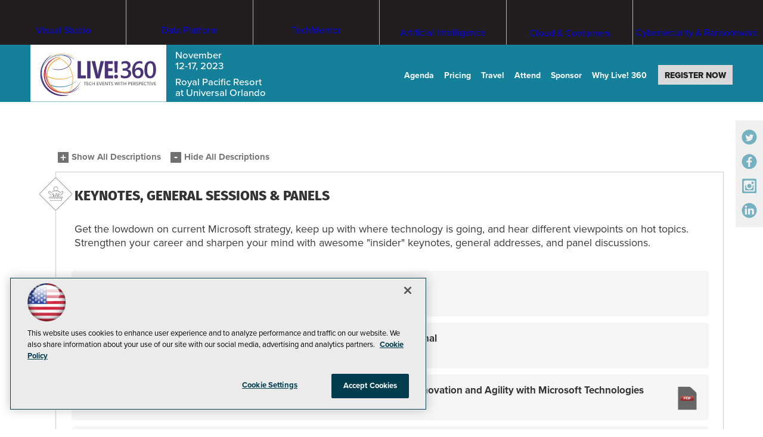

--- FILE ---
content_type: text/html; charset=utf-8
request_url: https://sqllive360.com/ECG/live360events/Events/Orlando-2023/Tracks/Keynotes-General-Sessions-Panels.aspx
body_size: 26562
content:


<!DOCTYPE html>
<html lang="en-US">
<!--[if gt IE 8]> <html class="no-js" lang="en"> <![endif]-->

<head>

    
<title>Keynotes, General Sessions & Panels -- Live! 360 Events</title>
<meta name="description" content="Live! 360 brings the IT, Developer, Data, and Cybersecurity communities together for real-world, practical information and training on a wide range of Microsoft and other products, technologies, and solutions. Plus, Live! 360 brings 6 co-located conferences together, featuring expert education, training, knowledge transfer, and networking, enabling you to create your own custom conference choosing from over 170+ sessions and 16 hands-on labs and in-depth workshops to best suit your needs.  Whether you are a developer, IT Pro, DBA, security specialist, or a Data Scientist, on a large team or a team of 2, Live! 360 is crafted for (almost) every IT title, experience level, and team size!">
<meta name="keywords" content="Live! 360, Orlando, Live 360">

<meta property="og:title" content="Keynotes, General Sessions & Panels -- Live! 360 Events" />
<meta property="og:description" content="" />
<meta property="og:url" content="https://live360events.com/Events/Orlando-2023/Tracks/Keynotes-General-Sessions-Panels.aspx" />
<meta property="og:image" content="https://live360events.com/~/media/ECG/live360/landingpage/design/live360OG2.jpg" />
<meta property="og:site_name" content="Live! 360 Events" />
   
    
<!-- Google Tag Manager -->
<script>(function(w,d,s,l,i){w[l]=w[l]||[];w[l].push({'gtm.start':
new Date().getTime(),event:'gtm.js'});var f=d.getElementsByTagName(s)[0],
j=d.createElement(s),dl=l!='dataLayer'?'&l='+l:'';j.async=true;j.src=
'https://www.googletagmanager.com/gtm.js?id='+i+dl;f.parentNode.insertBefore(j,f);
})(window,document,'script','dataLayer','GTM-PT9DFCF');</script>
<!-- End Google Tag Manager -->


<!-- ONECount Widget -->
<script async id="oc-widget-main" src="https://validate.onecount.net/js/oc.min.js#613726a56f7efd2631012f4f77d7051cd79f1dbe&1"></script>
<!-- End ONECount Widget -->

<!-- BEGIN Google Partner Tag HEAD CODE -->
<script async="async" src="https://securepubads.g.doubleclick.net/tag/js/gpt.js">
</script>
<script type="text/javascript">
  var googletag = googletag || {};
  googletag.cmd = googletag.cmd || [];
</script>
<script>
  googletag.cmd.push(function() {
    googletag.pubads().addEventListener('slotRenderEnded', function (e) {
            if (!e.isEmpty) {   // If the ad is not empty
                document.getElementById(e.slot.getSlotElementId()).setAttribute('class', 'ad-loaded');
            }
        });
    googletag.pubads().enableSingleRequest();
    googletag.enableServices();
  });
</script>
<!-- END Google Partner Tag HEAD CODE -->


<!-- BEGIN Olytics HEAD CODE -->
<link rel="stylesheet" href="https://olytics.omeda.com/olytics/css/v3/p/olytics.css" />

<script type="text/javascript">
window.olytics||(window.olytics=[]),window.olytics.methods=["fire","confirm"],window.olytics.factory=function(i){return function(){var t=Array.prototype.slice.call(arguments);return t.unshift(i),window.olytics.push(t),window.olytics}};for(var i=0;i<window.olytics.methods.length;i++){var method=window.olytics.methods[i];window.olytics[method]=window.olytics.factory(method)}olytics.load=function(i){if(!document.getElementById("olyticsImport")){window.a=window.olytics;var t=document.createElement("script");t.async=!0,t.id="olyticsImport",t.type="text/javascript";var o="";void 0!==i&&void 0!==i.oid&&(o=i.oid),t.setAttribute("data-oid",o),t.src="https://olytics.omeda.com/olytics/js/v3/p/olytics.min.js",t.addEventListener("load",function(t){for(olytics.initialize({Olytics:i});window.a.length>0;){var o=window.a.shift(),s=o.shift();olytics[s]&&olytics[s].apply(olytics,o)}},!1);var s=document.getElementsByTagName("script")[0];s.parentNode.insertBefore(t,s)}},olytics.load({oid:"d158cf08e5844cba89cc42fe00c7776d"});
</script>

<script>
olytics.fire(
{
behaviorId: '5568E8012145A7E'
}
);
</script>
<!-- END Olytics HEAD CODE -->


    <meta charset="UTF-8">
<meta http-equiv="X-UA-Compatible" content="IE=edge,chrome=1">
<meta name="viewport" content="width=device-width, initial-scale=1.0">
<link rel="shortcut icon" href="/design/ECG/live360/img/favicon.ico">
<link rel="apple-touch-icon" sizes="192x192" type="image/png" href="~/media/ECG/live360/landingpage/design/live360_appleicon.png?v=1">

<link rel="stylesheet" href="https://use.typekit.net/szq8mft.css">
<link rel="stylesheet" href="~/media/ECG/live360/2023/orlando/design/css/style.css?v=7">
<link rel="stylesheet" href="~/media/ECG/shared/css/sharedevents.css?v=6" media="print" onload="this.media='all'">






    



    
    
    
    
    
    
    
    
    
    
    
    
    
    
    
    
    
    



    
     

<script> (function () {  _ml = window._ml || {};  _ml.eid = '50202';  _ml.ht = 'shex';  _ml.em = '';  _ml.dm = '';  _ml.informer = { enable: true };  var s = document.getElementsByTagName('script')[0], cd = new Date(), mltag = document.createElement('script');  mltag.type = 'text/javascript'; mltag.async = true;  mltag.src = 'https://ml314.com/tag.aspx?' + cd.getDate() + cd.getMonth() + cd.getFullYear();  s.parentNode.insertBefore(mltag, s);  })(); </script>
 
</head>

<body id="Body1">
    
    
    
    
    
    
    
    
    
    
    
    
    
    
    
    
    
    
    
    
    <form method="post" action="/ECG/live360events/Events/Orlando-2023/Tracks/Keynotes-General-Sessions-Panels.aspx" id="form1" novalidate="">
<div class="aspNetHidden">
<input type="hidden" name="__EVENTTARGET" id="__EVENTTARGET" value="" />
<input type="hidden" name="__EVENTARGUMENT" id="__EVENTARGUMENT" value="" />
<input type="hidden" name="__VIEWSTATE" id="__VIEWSTATE" value="FPXi9+OnZLytzBSqvuXCiS047HAhHL8TaO4F7NvW2Co2ZvlXMkVYKVb+rWP/fHmiDUO/t+0BXsv5e7CiTGXbssog6TgRDGmyIGsUYV219sY0CMiMXjHo5wX/YT2c5L0Ke/aJVSvjvczUlLD3TUOvCkmSC5zm2cwxQo+cyCBrCtpsKn/sD22alZWksg3lNJZckZa1mb5XkhyAS8f8e/L8LMmuILzKlTMPqJV3wTezZN1yAe+CMfsZ21d5kh4A/siMP6TEU7FuZWGQJSRjLEjuteul1K4MDUXXNkZBzWGMVqj5FGXH0tOhvUziPnSb+aiiC+1ss9eUPfB57s4S1Qby8hSBjZthiHv5G5YwJf+S15XGaIbPIzhD6cInLWvLhQMD6wQ9pRsKZFRg+Z85+QQX6NEg70hDB7nRx9pal2sVHHQAj/zw4sJyyn9K8JRvdA/HsiqMfbKoOvRvVCL3vfKja2XfLM0q26zPPe/4huzv6EVt9PvD6Ykul+N+3CJbcNDR99/eAwUEFPk+DUUfKtYyFZ1HdVaUO9GKZNExbC7ljOf1mzr15Kmf2D09DZtqeNLdVm9YiibFJ5YLhgfHmmkuvfs2sLIYSFMbhHvpfY7Gv3q/USGSY553q5FBXmKYweB+cxBUlzJ/37LGHb2gOdcXcQnXICHA+6HYMSfndw6vdS02mQf1QTcS2luGbdWVXsT9THuGSJKQC3tkk/yzI7ooE4WxsofUr6a1SAjOKuyI/TppjhFys3lMXf90z6awlMouXFA2LagFwdVdw4SbvT/GtMZEoJ+jrfnXLBGNDehfgH14AL+XeIA3huir9Pz2kpQTTRCbSw5X9nSxcbxejbfeQg2sUn8C7j/JZvt0laXBlnm84pScf2adZCnamffWJRiXAj0igyalbEDAwSmryIP/WSD3UWgttVcMcD4EX7LoIBQViu2ToOJGHfq9UzEoJimglK591Jm/GRXLFU6H2q0qklUX/EoBqZBtnREn/7HM8ySM3rGQjLjIc+OSd3gcZdu9/UP1jz+ef21YWys6VWWOA3hGAM5mh1F8DcjR6cj5Kt/qn63ix2HuJffQ+uTQBuU6mCcHD3UXwwrfU9JVOPGu35/ltzdURlDboqFTX8a6/hHu1I+i/9yUQGTcIF8c9I7nBS9iQv2SHZf2pZpASA1/u/zjrbR+uViJlg0hQMpz6tAnzBtjWQ39CFcb/YHgEGa8ZGl+sEMdx7p2Oi2IU0Z4JUxb2EpqHvUZzhcpFgNL6Btv5jIhuUtSEonQ4P9H3lfmylim6MDbh0196gBZhuHEkKVY76W//ESZp/NQZFiAuj6QQoCkyWMOBoOJ2CHHB+1gx6aLDlTYJRfY14X6mBxQxDhKlIq1Ut0R12aNVEw6F8wWZ+yRBOlrAUKCzQZ/KnWBlvVaZnk+X8KWB38g5bxI1AhHja8kPvCpfMIf1xHsvvzBKnb6xDk2bTVwoPtWkIdHqB4kUWx/VitfImgzF+bK0b40CtqnEVPFIE0PQIVTt5Ozpa+HaPi51/[base64]/Lh7lXrP8VfmaagykJBrWwXx0RA5RSrPNObAo1kOfkCNE6XEg0r8qVN2XAEoUuTIBhd8c2pn4wteB6XKfWlyZB/kyimBHAMjB6MRg0I0CnNAZ+VNisuNymfMfAUR9czClstuIItbz+GoVXKa2FhPKkQ2+kud9rr727zaj6YGpI2P7br3+Y+XZlC91BKeOsZOW2m/2909+SZf1Jekd9AKjBhrJUpOehBsKHW1Bf2aPiCetWUUcTH93boAZALWsLDx/r5PCsfTQ9YZ1vGdiQxgYLD97BWKxPgGLD7hLDY1dqwQEfdONjF9ETReZD2iyGfBfERKhRJP2FDVaa3J4Qq6s21A3AcyA3ZWYAKthp+A6HHdJIsKrmH1zD4DvZm5Tm484bU5I4lJVHodzn0ObZuBjSZoF4YvVyUEparBL41v0Eb+lHgyRNRAgOL6R6LF0on/ifhLVJ/jrLEdhyV0VdsP68qEVyY5FXUWqko/Kp0FXQRZx1iI+7etZkWk5PFp/6F1vNkdGF+s06ck/PaprHmUiWNhQsMsVgyqfqVn7Aflobg7HiAvA3XMa7QDQUHrfbHb+RH20cDNezUGa6ydxSsOjjU44j/WTOwul78sg42xlFeQ4Lcj9ObGEihi2j5R+47J//g+4nl2T7+RwpLFDrJewE0dN6qSCsO95geWSS3gOw8U71R393GB2vQ0uUIELV+omp1y98pawQCkPn1/k7NExLgaEJJbDtItyrE4yMlw9rOjacoY0LFgv3QhZu4KVxctToxZnQA64qhIdAGymA2gBK/98U4OuWP4hmge7PpJE4lndx/orszrbaxpj+4E/a2IypoOWc7jcJ/F6M08cI4vSFIxtzbyahY3w9wfhLR/kJ9vn5Mk1lJJmn6qiLT/veGtMl1IrWb70BAOZNOoqY6nOWUeFx68jhpOoc9PSfprONMIsPHTwQsTBQlvhUNscYPOwIrUkHEk+T9Y+KVGVWPEJTr0DveHXZihMPCiLIlOIABrQ3xbFH+qL1yaF5EOr2dnFaJU/5hy556fwj54sB+H7wgotOj92fVf738CQd9J6GnMS4NcVwjFTrM6MNpRfPok61ie9Te2jY3GCiEc/RUixjuyYgcPHvuqNmA/DYksa3P9bMZI9UDVZD2cICyiFnTTI7eMuXaFFr/9Imv+V01hYAjfjWFXMhRWhAe5wOcnDo1AUA8IPA4c2CvuSdZ76vGP+kWIUnDtf5PU5m8W6UmvO0m7AiClcjTjje80GmYU6DGzLd6IcSbx7hE74V9zkrkcNwo9eItyvEl8PT09EaENDK1jfVhREaCob2uxICtngdzlYsrTfF/QydxqpH4x1oEEVwX1X6xLJgcClFL9M4gM0c02TzCYd8mvD29nDJtZeIfAxZwGOMwXibKgHgDIil5EIzjI7pBAoEoJaI65j9tSPE=" />
</div>

<script type="text/javascript">
//<![CDATA[
var theForm = document.forms['form1'];
if (!theForm) {
    theForm = document.form1;
}
function __doPostBack(eventTarget, eventArgument) {
    if (!theForm.onsubmit || (theForm.onsubmit() != false)) {
        theForm.__EVENTTARGET.value = eventTarget;
        theForm.__EVENTARGUMENT.value = eventArgument;
        theForm.submit();
    }
}
//]]>
</script>


<script src="/WebResource.axd?d=pynGkmcFUV13He1Qd6_TZCBIjC6zCiEqmi_kDcnpBDGtmmPBmv3CrteKCAgzbUk5eSixZw2&amp;t=638469875903148691" type="text/javascript"></script>


<script src="/ScriptResource.axd?d=uHIkleVeDJf4xS50Krz-yKIbsogxsARipyAFZ-QiowLKCn8ZX1JtCja1u0RrZEEZKxAM5FV4haytxitTtZqqNpmPcKKA3BLDLu9ZENuGQ1JqfEWiAMP7CsbJ3uYqnV6u0i-h3IJxflq0io8vjqviaFadW7U1&amp;t=2e7d0aca" type="text/javascript"></script>
<script src="/ScriptResource.axd?d=Jw6tUGWnA15YEa3ai3FadN4Tys6-s5-_WQA4GHsOVV0smV8btazs5-wG80pIg34-K80z7kuUkkVeuSqYVFgCETCeBJoAtRyb5fRiJArxgrrd7216Oo0fMsCemOyr51zDhUCnVS9jBHdvOboecnJG2jfa2V41&amp;t=2e7d0aca" type="text/javascript"></script>
<div class="aspNetHidden">

	<input type="hidden" name="__VIEWSTATEGENERATOR" id="__VIEWSTATEGENERATOR" value="A9DC696D" />
</div>
        <script type="text/javascript">
//<![CDATA[
Sys.WebForms.PageRequestManager._initialize('ScriptManager', 'form1', [], [], [], 90, '');
//]]>
</script>

         
<!-- Google Tag Manager (noscript) -->
<noscript><iframe src="https://www.googletagmanager.com/ns.html?id=GTM-PT9DFCF"
height="0" width="0" style="display:none;visibility:hidden"></iframe></noscript>
<!-- End Google Tag Manager (noscript) -->

 
 



    
        <div class="wrapper">
            <div class="interior">



            
            
            
            
            
            
            
            
            
            
            
            
            
            
            
            
            
            
            
            
            <div class="leaderboard">
                
                
                
                
                
                
                
                
                
                
                
                
                
                
                
                
                
                
                
                
            </div>		            

            <header role="banner" class="header">            
                            <section class="subsiteLogos">
         


<div id="ph_header1_1_divBlockBox" class="blockBox">
	
	<div id="ph_header1_1_divBody" class="summary"><ul>

  <li class="subsite-vslive">
    <a href="https://vslive.com/ECG/live360events/Events/Orlando-2025/VSLive.aspx" aria-label="Visit Visual Studio Event Page">
            <span>Visual Studio</span>
            <svg version="1.1" id="Layer_1" xmlns="http://www.w3.org/2000/svg" xmlns:xlink="http://www.w3.org/1999/xlink" width="100%" height="35" x="0px" y="0px" viewbox="0 0 167 35" style="enable-background:new 0 0 167 35;" xml:space="preserve" aria-hidden="true">
                <path class="hover-color" fill="#FFFFFF" d="M149.9,0.8c-9.2,0-16.7,7.5-16.7,16.7s7.5,16.7,16.7,16.7c9.2,0,16.7-7.5,16.7-16.7S159.1,0.8,149.9,0.8z
                     M164.1,11.3l-0.3,8.4H162l-0.3-8.4H164.1z M141.3,23.6h-5.8V11.3h2.4v10.3h3.5V23.6z M144.6,23.6h-2.4V11.3h2.4V23.6z M151.1,23.6
                    h-2.5l-3.1-12.3h2.5l1.7,8.1c0.1,0.4,0.1,0.9,0.2,1.6h0.1l0-0.3c0-0.4,0.1-0.8,0.2-1.3l1.7-8.1h2.4L151.1,23.6z M160.8,23.6h-5.9
                    V11.3h5.7v2h-3.3v3.1h3.1v2h-3.1v3.1h3.5V23.6z M162.9,23.7c-0.4,0-0.7-0.1-1-0.4c-0.3-0.3-0.4-0.6-0.4-1c0-0.4,0.1-0.8,0.4-1
                    c0.3-0.3,0.6-0.4,1-0.4c0.4,0,0.8,0.1,1,0.4c0.2,0.3,0.4,0.6,0.4,1c0,0.4-0.1,0.7-0.4,1C163.7,23.6,163.3,23.7,162.9,23.7z"></path>
                <path fill="#FFFFFF" d="M128.9,11.7c0,0.2-0.1,0.4-0.2,0.6c-0.2,0.2-0.3,0.2-0.6,0.2c-0.2,0-0.4-0.1-0.6-0.2c-0.1-0.1-0.2-0.3-0.2-0.6
                    c0-0.2,0.1-0.4,0.2-0.6c0.2-0.2,0.3-0.2,0.6-0.2c0.2,0,0.4,0.1,0.6,0.2C128.8,11.3,128.9,11.5,128.9,11.7z M128.8,11.7
                    c0-0.2-0.1-0.4-0.2-0.5c-0.1-0.1-0.3-0.2-0.5-0.2c-0.2,0-0.4,0.1-0.5,0.2c-0.1,0.1-0.2,0.3-0.2,0.5c0,0.2,0.1,0.4,0.2,0.5
                    c0.1,0.1,0.3,0.2,0.5,0.2c0.2,0,0.4-0.1,0.5-0.2C128.7,12,128.8,11.9,128.8,11.7z M128.5,12.2h-0.2l-0.1-0.2
                    c-0.1-0.1-0.1-0.2-0.2-0.2h-0.1v0.4h-0.1v-1h0.3c0.1,0,0.2,0,0.3,0.1c0.1,0,0.1,0.1,0.1,0.2c0,0.1,0,0.1-0.1,0.2
                    c0,0-0.1,0.1-0.2,0.1v0c0.1,0,0.1,0.1,0.2,0.2L128.5,12.2z M128.3,11.5c0-0.1,0-0.1,0-0.1c0,0-0.1,0-0.2,0h-0.1v0.3h0.1
                    C128.2,11.6,128.3,11.6,128.3,11.5z"></path>

                        <path fill="#FFFFFF" d="M16.3,5.6L9.5,24.1H7.2L0.5,5.6h2.4L8,20.3c0.2,0.5,0.3,1,0.4,1.6h0.1c0.1-0.5,0.2-1.1,0.4-1.7L14,5.6H16.3z
                            "></path>
                        <path fill="#FFFFFF" d="M20.4,6.2c0,0.4-0.1,0.7-0.4,1c-0.3,0.3-0.6,0.4-1,0.4c-0.4,0-0.7-0.1-1-0.4c-0.3-0.3-0.4-0.6-0.4-1
                            c0-0.4,0.1-0.7,0.4-1c0.3-0.3,0.6-0.4,1-0.4c0.4,0,0.7,0.1,1,0.4C20.3,5.5,20.4,5.8,20.4,6.2z M20.1,24.1H18V10.9h2.1V24.1z"></path>
                        <path fill="#FFFFFF" d="M30.3,20.6c0,1.1-0.4,2-1.2,2.7c-0.9,0.8-2.1,1.2-3.6,1.2c-1.3,0-2.3-0.3-3.3-0.8v-2.3
                            c1,0.8,2.2,1.3,3.4,1.3c1.7,0,2.5-0.6,2.5-1.8c0-0.5-0.2-0.9-0.6-1.3c-0.4-0.3-1.1-0.7-2.2-1.2c-1.1-0.5-1.9-1-2.4-1.5
                            c-0.6-0.6-0.8-1.4-0.8-2.4c0-1.1,0.4-2,1.3-2.7c0.9-0.7,2-1.1,3.3-1.1c1,0,2,0.2,2.8,0.6v2.1c-0.9-0.6-1.9-0.9-3-0.9
                            c-0.7,0-1.3,0.2-1.7,0.5c-0.4,0.3-0.6,0.8-0.6,1.3c0,0.6,0.2,1,0.5,1.4c0.3,0.3,1,0.7,2,1.1c1.1,0.5,1.9,1,2.4,1.5
                            C30,18.8,30.3,19.6,30.3,20.6z"></path>
                        <path fill="#FFFFFF" d="M42.6,24.1h-2.1V22h-0.1c-0.9,1.6-2.2,2.4-4,2.4c-3.1,0-4.7-1.9-4.7-5.6v-7.9h2.1v7.5c0,2.8,1.1,4.2,3.2,4.2
                            c1,0,1.9-0.4,2.5-1.1c0.7-0.7,1-1.7,1-3v-7.6h2.1V24.1z"></path>
                        <path fill="#FFFFFF" d="M54.3,24.1h-2.1V22h-0.1c-0.9,1.6-2.3,2.4-4,2.4c-1.3,0-2.4-0.4-3.1-1.1c-0.7-0.7-1.1-1.6-1.1-2.7
                            c0-2.5,1.4-3.9,4.3-4.3l3.9-0.6c0-2.2-0.9-3.3-2.7-3.3c-1.6,0-3,0.5-4.3,1.6v-2.2c0.4-0.3,1-0.6,1.9-0.8c0.9-0.3,1.8-0.4,2.6-0.4
                            c3.1,0,4.6,1.6,4.6,4.9V24.1z M52.2,17.4L49,17.9c-1.2,0.2-1.9,0.4-2.4,0.9c-0.4,0.4-0.6,0.9-0.6,1.7c0,0.6,0.2,1.2,0.7,1.6
                            c0.4,0.4,1.1,0.6,1.8,0.6c1.1,0,1.9-0.4,2.6-1.1c0.7-0.7,1-1.7,1-2.8V17.4z"></path>
                        <path fill="#FFFFFF" d="M58.5,24.1h-2.1V4.6h2.1V24.1z"></path>
                        <path fill="#FFFFFF" d="M76.2,19.4c0,1.4-0.5,2.6-1.4,3.5c-1.1,1-2.6,1.5-4.7,1.5c-0.7,0-1.4-0.1-2.3-0.3c-0.8-0.2-1.5-0.5-1.9-0.7
                            v-2.6c0.6,0.5,1.3,0.9,2.2,1.2c0.8,0.3,1.6,0.4,2.3,0.4c2.4,0,3.5-0.9,3.5-2.8c0-0.8-0.3-1.5-0.9-2.1c-0.5-0.5-1.5-1.2-3-2
                            c-1.5-0.9-2.6-1.7-3.2-2.5c-0.6-0.8-0.9-1.7-0.9-2.8c0-1.4,0.5-2.6,1.6-3.5c1.1-1,2.5-1.4,4.3-1.4c1.7,0,2.9,0.2,3.6,0.7v2.4
                            c-1-0.8-2.2-1.1-3.7-1.1c-1.1,0-1.9,0.3-2.6,0.8c-0.6,0.5-0.9,1.2-0.9,2c0,0.9,0.3,1.6,0.8,2.1c0.5,0.5,1.4,1.1,2.8,1.9
                            c1.5,0.8,2.6,1.6,3.3,2.4C75.8,17.3,76.2,18.3,76.2,19.4z"></path>
                        <path fill="#FFFFFF" d="M83.8,23.9c-0.5,0.3-1.2,0.4-2,0.4c-2.3,0-3.4-1.3-3.4-3.9v-7.8h-2.3v-1.8h2.3V7.7c0.7-0.2,1.4-0.4,2.1-0.7
                            v3.9h3.3v1.8h-3.3v7.4c0,0.9,0.1,1.5,0.4,1.9c0.3,0.4,0.8,0.6,1.5,0.6c0.5,0,1-0.1,1.4-0.4V23.9z"></path>
                        <path fill="#FFFFFF" d="M96.2,24.1h-2.1V22H94c-0.9,1.6-2.2,2.4-4,2.4c-3.1,0-4.7-1.9-4.7-5.6v-7.9h2.1v7.5c0,2.8,1.1,4.2,3.2,4.2
                            c1,0,1.9-0.4,2.5-1.1c0.7-0.7,1-1.7,1-3v-7.6h2.1V24.1z"></path>
                        <path fill="#FFFFFF" d="M109.8,24.1h-2.1v-2.2h-0.1c-1,1.7-2.5,2.6-4.5,2.6c-1.6,0-2.9-0.6-3.9-1.7c-1-1.2-1.5-2.8-1.5-4.9
                            c0-2.2,0.5-3.9,1.6-5.3c1.1-1.3,2.6-2,4.4-2c1.8,0,3.1,0.7,3.9,2.1h0.1V4.6h2.1V24.1z M107.7,18.1v-1.9c0-1.1-0.3-1.9-1-2.7
                            c-0.7-0.8-1.6-1.1-2.7-1.1c-1.3,0-2.3,0.5-3,1.4c-0.7,0.9-1.1,2.2-1.1,3.9c0,1.6,0.4,2.8,1.1,3.7c0.7,0.8,1.6,1.2,2.8,1.2
                            c1.2,0,2.2-0.4,2.9-1.3C107.4,20.4,107.7,19.4,107.7,18.1z"></path>
                        <path fill="#FFFFFF" d="M113.9,6.2c0,0.4-0.1,0.7-0.4,1c-0.3,0.3-0.6,0.4-1,0.4c-0.4,0-0.7-0.1-1-0.4c-0.3-0.3-0.4-0.6-0.4-1
                            c0-0.4,0.1-0.7,0.4-1c0.3-0.3,0.6-0.4,1-0.4c0.4,0,0.7,0.1,1,0.4C113.8,5.5,113.9,5.8,113.9,6.2z M113.6,24.1h-2.1V10.9h2.1V24.1
                            z"></path>
                        <path fill="#FFFFFF" d="M128.1,17.4c0,2.1-0.6,3.8-1.8,5.1c-1.2,1.3-2.8,1.9-4.8,1.9c-2,0-3.5-0.6-4.7-1.9c-1.1-1.2-1.7-2.8-1.7-4.8
                            c0-2.3,0.6-4.1,1.9-5.3c1.2-1.2,2.8-1.7,4.8-1.7c2,0,3.5,0.6,4.6,1.8C127.5,13.6,128.1,15.3,128.1,17.4z M125.9,17.5
                            c0-1.7-0.4-3-1.1-3.9c-0.7-0.8-1.8-1.3-3.1-1.3c-1.3,0-2.4,0.4-3.1,1.3c-0.8,0.9-1.2,2.2-1.2,3.9c0,1.6,0.4,2.8,1.2,3.7
                            s1.9,1.3,3.2,1.3c1.4,0,2.4-0.4,3.2-1.3C125.6,20.4,125.9,19.1,125.9,17.5z"></path>
            </svg>
    </a>
  </li>

  <li class="subsite-data-platform">
    <a href="//datalive360.com/ecg/live360events/events/orlando-2025/dataplatform.aspx" aria-label="Visit Data Platform Live! Event Page">
               <span>Data Platform</span>
               <svg version="1.1" id="Layer_1" xmlns="http://www.w3.org/2000/svg" xmlns:xlink="http://www.w3.org/1999/xlink" width="100%" height="35" x="0px" y="0px" viewbox="0 0 183 35" style="enable-background:new 0 0 183 35;" xml:space="preserve" aria-hidden="true">
                    <path class="hover-color" fill="#FFFFFF" d="M165.8,0.8c-9.2,0-16.7,7.5-16.7,16.7c0,9.2,7.5,16.7,16.7,16.7c9.2,0,16.7-7.5,16.7-16.7
                        C182.5,8.3,175,0.8,165.8,0.8z M180.1,11.3l-0.3,8.4h-1.8l-0.3-8.4H180.1z M157.2,23.6h-5.8V11.3h2.4v10.3h3.5V23.6z M160.6,23.6
                        h-2.4V11.3h2.4V23.6z M167,23.6h-2.5l-3.1-12.3h2.5l1.7,8.1c0.1,0.4,0.1,0.9,0.2,1.6h0.1l0-0.3c0-0.4,0.1-0.8,0.2-1.3l1.7-8.1h2.4
                        L167,23.6z M176.7,23.6h-5.9V11.3h5.7v2h-3.3v3.1h3.1v2h-3.1v3.1h3.5V23.6z M178.9,23.7c-0.4,0-0.7-0.1-1-0.4
                        c-0.3-0.3-0.4-0.6-0.4-1c0-0.4,0.1-0.8,0.4-1c0.3-0.3,0.6-0.4,1-0.4c0.4,0,0.8,0.1,1,0.4c0.2,0.3,0.4,0.6,0.4,1
                        c0,0.4-0.1,0.7-0.4,1C179.6,23.6,179.3,23.7,178.9,23.7z"></path>
                        <path fill="#FFFFFF" d="M15.3,14.6c0,2.8-0.9,5.1-2.6,6.8c-1.8,1.8-4.3,2.7-7.3,2.7H0.5V5.7h5.1C12.1,5.7,15.3,8.7,15.3,14.6z
                             M13.1,14.7c0-4.7-2.5-7.1-7.5-7.1H2.7v14.5h2.7c2.4,0,4.3-0.6,5.7-1.9C12.4,18.9,13.1,17.1,13.1,14.7z"></path>
                        <path fill="#FFFFFF" d="M27.1,24.1H25V22h-0.1c-0.9,1.6-2.3,2.4-4,2.4c-1.3,0-2.4-0.4-3.1-1.1c-0.7-0.7-1.1-1.6-1.1-2.7
                            c0-2.5,1.4-3.9,4.3-4.3l3.9-0.6c0-2.2-0.9-3.3-2.7-3.3c-1.6,0-3,0.5-4.3,1.6v-2.2c0.4-0.3,1-0.6,1.9-0.8c0.9-0.3,1.8-0.4,2.6-0.4
                            c3.1,0,4.6,1.6,4.6,4.9V24.1z M25,17.4l-3.2,0.4c-1.2,0.2-1.9,0.4-2.4,0.9c-0.4,0.4-0.6,0.9-0.6,1.7c0,0.6,0.2,1.2,0.7,1.6
                            c0.4,0.4,1.1,0.6,1.8,0.6c1.1,0,1.9-0.4,2.6-1.1c0.7-0.7,1-1.7,1-2.8V17.4z"></path>
                        <path fill="#FFFFFF" d="M36.2,24c-0.5,0.3-1.2,0.4-2,0.4c-2.3,0-3.4-1.3-3.4-3.9v-7.8h-2.3v-1.8h2.3V7.7c0.7-0.2,1.4-0.4,2.1-0.7
                            v3.9h3.3v1.8h-3.3v7.4c0,0.9,0.1,1.5,0.4,1.9c0.3,0.4,0.8,0.6,1.5,0.6c0.5,0,1-0.1,1.4-0.4V24z"></path>
                        <path fill="#FFFFFF" d="M47.4,24.1h-2.1V22h-0.1c-0.9,1.6-2.3,2.4-4,2.4c-1.3,0-2.4-0.4-3.1-1.1c-0.7-0.7-1.1-1.6-1.1-2.7
                            c0-2.5,1.4-3.9,4.3-4.3l3.9-0.6c0-2.2-0.9-3.3-2.7-3.3c-1.6,0-3,0.5-4.3,1.6v-2.2c0.4-0.3,1-0.6,1.9-0.8c0.9-0.3,1.8-0.4,2.6-0.4
                            c3.1,0,4.6,1.6,4.6,4.9V24.1z M45.3,17.4l-3.2,0.4c-1.2,0.2-1.9,0.4-2.4,0.9c-0.4,0.4-0.6,0.9-0.6,1.7c0,0.6,0.2,1.2,0.7,1.6
                            c0.4,0.4,1.1,0.6,1.8,0.6c1.1,0,1.9-0.4,2.6-1.1c0.7-0.7,1-1.7,1-2.8V17.4z"></path>
                        <path fill="#FFFFFF" d="M66.8,11.2c0,1.7-0.6,3.1-1.7,4.2c-1.2,1.2-2.9,1.8-5,1.8h-2.4v7h-2.2V5.7h5.1c2,0,3.5,0.5,4.6,1.5
                            C66.2,8.1,66.8,9.4,66.8,11.2z M64.5,11.3c0-2.4-1.4-3.7-4.3-3.7h-2.5v7.6h2.3c1.5,0,2.6-0.3,3.4-1
                            C64.1,13.5,64.5,12.5,64.5,11.3z"></path>
                        <path fill="#FFFFFF" d="M71.1,24.1H69V4.6h2.1V24.1z"></path>
                        <path fill="#FFFFFF" d="M83.8,24.1h-2.1V22h-0.1c-0.9,1.6-2.3,2.4-4,2.4c-1.3,0-2.4-0.4-3.1-1.1c-0.7-0.7-1.1-1.6-1.1-2.7
                            c0-2.5,1.4-3.9,4.3-4.3l3.9-0.6c0-2.2-0.9-3.3-2.7-3.3c-1.6,0-3,0.5-4.3,1.6v-2.2c0.4-0.3,1-0.6,1.9-0.8c0.9-0.3,1.8-0.4,2.6-0.4
                            c3.1,0,4.6,1.6,4.6,4.9V24.1z M81.7,17.4l-3.2,0.4c-1.2,0.2-1.9,0.4-2.4,0.9c-0.4,0.4-0.6,0.9-0.6,1.7c0,0.6,0.2,1.2,0.7,1.6
                            c0.4,0.4,1.1,0.6,1.8,0.6c1.1,0,1.9-0.4,2.6-1.1c0.7-0.7,1-1.7,1-2.8V17.4z"></path>
                        <path fill="#FFFFFF" d="M93,24c-0.5,0.3-1.2,0.4-2,0.4c-2.3,0-3.4-1.3-3.4-3.9v-7.8h-2.3v-1.8h2.3V7.7c0.7-0.2,1.4-0.4,2.1-0.7v3.9
                            H93v1.8h-3.3v7.4c0,0.9,0.1,1.5,0.4,1.9c0.3,0.4,0.8,0.6,1.5,0.6c0.5,0,1-0.1,1.4-0.4V24z"></path>
                        <path fill="#FFFFFF" d="M101.4,6.5c-0.4-0.2-0.9-0.3-1.4-0.3c-1.5,0-2.2,0.9-2.2,2.8v2h3.1v1.8h-3.1v11.4h-2.1V12.7h-2.2v-1.8h2.2
                            V8.8c0-1.4,0.4-2.6,1.3-3.4c0.8-0.7,1.7-1.1,2.8-1.1c0.7,0,1.2,0.1,1.5,0.2V6.5z"></path>
                        <path fill="#FFFFFF" d="M114.1,17.5c0,2.1-0.6,3.8-1.8,5.1c-1.2,1.3-2.8,1.9-4.8,1.9c-2,0-3.5-0.6-4.7-1.9c-1.1-1.2-1.7-2.8-1.7-4.8
                            c0-2.3,0.6-4.1,1.9-5.3c1.2-1.2,2.8-1.7,4.8-1.7c2,0,3.5,0.6,4.6,1.8C113.6,13.7,114.1,15.3,114.1,17.5z M112,17.5
                            c0-1.7-0.4-3-1.1-3.9c-0.7-0.8-1.8-1.3-3.1-1.3c-1.3,0-2.4,0.4-3.1,1.3c-0.8,0.9-1.2,2.2-1.2,3.9c0,1.6,0.4,2.8,1.2,3.7
                            c0.8,0.9,1.9,1.3,3.2,1.3c1.4,0,2.4-0.4,3.2-1.3C111.6,20.4,112,19.2,112,17.5z"></path>
                        <path fill="#FFFFFF" d="M123.3,13.1c-0.4-0.3-0.9-0.4-1.6-0.4c-0.9,0-1.6,0.4-2.2,1.2c-0.7,0.9-1,2.1-1,3.6v6.7h-2.1V10.9h2.1v2.7
                            h0.1c0.3-1,0.8-1.7,1.4-2.2c0.6-0.5,1.3-0.7,2-0.7c0.6,0,1,0.1,1.3,0.2V13.1z"></path>
                        <path fill="#FFFFFF" d="M143.3,24.1h-2.1v-7.6c0-1.5-0.2-2.6-0.7-3.2c-0.5-0.6-1.2-0.9-2.2-0.9c-0.9,0-1.7,0.4-2.3,1.2
                            c-0.6,0.8-0.9,1.8-0.9,2.9v7.5h-2.1v-7.8c0-2.6-1-3.9-3-3.9c-0.9,0-1.7,0.4-2.3,1.1c-0.6,0.8-0.9,1.8-0.9,3v7.5h-2.1V10.9h2.1V13
                            h0.1c0.9-1.6,2.3-2.4,4.1-2.4c0.9,0,1.7,0.3,2.4,0.8c0.7,0.5,1.1,1.2,1.3,2c1-1.8,2.4-2.7,4.4-2.7c2.9,0,4.3,1.8,4.3,5.4V24.1z"></path>
                    <path fill="#FFFFFF" d="M146.1,11.7c0,0.2-0.1,0.4-0.2,0.6c-0.2,0.2-0.3,0.2-0.6,0.2s-0.4-0.1-0.6-0.2c-0.1-0.1-0.2-0.3-0.2-0.6
                            c0-0.2,0.1-0.4,0.2-0.6c0.2-0.2,0.3-0.2,0.6-0.2c0.2,0,0.4,0.1,0.6,0.2C146,11.3,146.1,11.5,146.1,11.7z M146,11.7
                            c0-0.2-0.1-0.4-0.2-0.5c-0.1-0.1-0.3-0.2-0.5-0.2c-0.2,0-0.4,0.1-0.5,0.2c-0.1,0.1-0.2,0.3-0.2,0.5c0,0.2,0.1,0.4,0.2,0.5
                            c0.1,0.1,0.3,0.2,0.5,0.2c0.2,0,0.4-0.1,0.5-0.2C145.9,12.1,146,11.9,146,11.7z M145.7,12.2h-0.2l-0.1-0.2
                            c-0.1-0.1-0.1-0.2-0.2-0.2h-0.1v0.4H145v-1h0.3c0.1,0,0.2,0,0.3,0.1c0.1,0,0.1,0.1,0.1,0.2c0,0.1,0,0.1-0.1,0.2
                            c0,0-0.1,0.1-0.2,0.1v0c0.1,0,0.1,0.1,0.2,0.2L145.7,12.2z M145.5,11.5c0-0.1,0-0.1,0-0.1c0,0-0.1,0-0.2,0h-0.1v0.3h0.1
                            C145.4,11.7,145.5,11.6,145.5,11.5z"></path>
                </svg>
    </a>
  </li>

  <li class="subsite-techmentor">
    <a href="https://techmentorevents.com/ECG/live360events/Events/Orlando-2025/TechMentor.aspx" aria-label="Visit TechMentor Event Page">
           <span>TechMentor</span>
           <svg version="1.1" id="Layer_1" xmlns="http://www.w3.org/2000/svg" xmlns:xlink="http://www.w3.org/1999/xlink" width="100%" height="28" x="0px" y="0px" viewbox="0 0 116 28" style="enable-background:new 0 0 116 28;" xml:space="preserve" aria-hidden="true">
                <g id="tech" class="hover-color">
                    <path fill="#FFFFFF" d="M8.1,4.1v23.2H4.1V4.1H0.2V0.6H12v3.6H8.1z"></path>
                    <path fill="#FFFFFF" d="M12.9,27.4V0.6h7.9v3.6h-3.9v7.2h3.9v3.6h-3.9v8.9h3.9v3.6H12.9z"></path>
                    <path fill="#FFFFFF" d="M24.9,27.4c-1.6,0-2.9-1.2-2.9-2.7V3.2c0-1.5,1.3-2.7,2.9-2.7h4.9v3.6h-2.9c-0.6,0-1,0.4-1,0.9v17.9
                        c0,0.5,0.4,0.9,1,0.9h2.9v3.6H24.9z"></path>
                    <path fill="#FFFFFF" d="M36.9,27.4V14.9h-2v12.5H31V0.6h3.9v10.7h2V0.6h3.9v26.8H36.9z"></path>
                </g>
                <path fill="#FFFFFF" d="M54.6,27.4V16.7v-3.6l-0.6,3.6l-3,10.7h-0.8l-3-10.7l-0.5-3.6v3.6v10.7h-3.9V0.6h3.9l3.9,15.8l3.9-15.8h3.9
                    v26.8H54.6z"></path>
                <path fill="#FFFFFF" d="M59.7,27.4V0.6h7.9v3.6h-3.9v7.2h3.9v3.6h-3.9v8.9h3.9v3.6H59.7z"></path>
                <path fill="#FFFFFF" d="M77.4,27.4l-4.7-14.6v14.6h-3.9V0.6h3.1l4.7,14.6V0.6h3.9v26.8H77.4z"></path>
                <path fill="#FFFFFF" d="M89.4,4.1v23.2h-3.9V4.1h-3.9V0.6h11.8v3.6H89.4z"></path>
                <path fill="#FFFFFF" d="M101,27.4h-3.9c-1.6,0-3-1.2-3-2.7V3.3c0-1.5,1.3-2.7,3-2.7h3.9c1.6,0,2.9,1.2,2.9,2.7v21.5
                    C104,26.2,102.6,27.4,101,27.4z M100,5.1c0-0.5-0.4-0.9-1-0.9c-0.6,0-1,0.4-1,0.9V23c0,0.5,0.4,0.9,1,0.9c0.6,0,1-0.4,1-0.9V5.1z"></path>
                <path fill="#FFFFFF" d="M111.9,27.4l-2-10.7h-0.7v10.7h-3.9V0.6h6.9c1.6,0,3,1.2,3,2.7V14c0,1-0.6,1.8-1.4,2.3l2.2,11.2H111.9z
                     M111.1,5c0-0.5-0.4-0.9-1-0.9h-1v8.9h1c0.6,0,1-0.4,1-0.9V5z"></path>

            </svg>
    </a>
  </li>

  <li class="subsite-ailive">
    <a href="//attendailive.com/ecg/live360events/events/orlando-2025/ailive.aspx" aria-label="Visit AI Event Page">
           <span>Artificial Intelligence</span>
           <svg version="1.1" id="Layer_1" xmlns="http://www.w3.org/2000/svg" xmlns:xlink="http://www.w3.org/1999/xlink" width="100%" height="51" x="0px" y="0px" viewbox="0 0 156 51" style="enable-background:new 0 0 156 51;" xml:space="preserve" aria-hidden="true">
                <path fill="#FFFFFF" d="M16.6,19.8h-2.4l-1.9-5.2H4.4l-1.8,5.2H0.2l7-18.4h2.2L16.6,19.8z M11.5,12.7L8.7,4.8
                    C8.6,4.6,8.5,4.2,8.4,3.6H8.3C8.2,4.1,8.1,4.5,8,4.8l-2.9,7.8H11.5z"></path>
                <path fill="#FFFFFF" d="M24.7,8.8c-0.4-0.3-0.9-0.4-1.6-0.4c-0.9,0-1.6,0.4-2.2,1.2c-0.7,0.9-1,2.1-1,3.6v6.7h-2.1V6.6H20v2.7H20
                    c0.3-1,0.8-1.7,1.4-2.2c0.6-0.5,1.3-0.7,2-0.7c0.6,0,1,0.1,1.3,0.2V8.8z"></path>
                <path fill="#FFFFFF" d="M32.8,19.7c-0.5,0.3-1.2,0.4-2,0.4c-2.3,0-3.4-1.3-3.4-3.9V8.4h-2.3V6.6h2.3V3.4c0.7-0.2,1.4-0.4,2.1-0.7v3.9
                    h3.3v1.8h-3.3v7.4c0,0.9,0.1,1.5,0.4,1.9c0.3,0.4,0.8,0.6,1.5,0.6c0.5,0,1-0.1,1.4-0.4V19.7z"></path>
                <path fill="#FFFFFF" d="M37.1,1.9c0,0.4-0.1,0.7-0.4,1c-0.3,0.3-0.6,0.4-1,0.4c-0.4,0-0.7-0.1-1-0.4c-0.3-0.3-0.4-0.6-0.4-1
                    c0-0.4,0.1-0.7,0.4-1c0.3-0.3,0.6-0.4,1-0.4c0.4,0,0.7,0.1,1,0.4C36.9,1.2,37.1,1.5,37.1,1.9z M36.7,19.8h-2.1V6.6h2.1V19.8z"></path>
                <path fill="#FFFFFF" d="M46.4,2.2C46,1.9,45.5,1.8,45,1.8c-1.5,0-2.2,0.9-2.2,2.8v2h3.1v1.8h-3.1v11.4h-2.1V8.4h-2.2V6.6h2.2V4.5
                    c0-1.4,0.4-2.6,1.3-3.4C42.8,0.4,43.8,0,44.9,0c0.7,0,1.2,0.1,1.5,0.2V2.2z"></path>
                <path fill="#FFFFFF" d="M49.6,1.9c0,0.4-0.1,0.7-0.4,1c-0.3,0.3-0.6,0.4-1,0.4c-0.4,0-0.7-0.1-1-0.4c-0.3-0.3-0.4-0.6-0.4-1
                    c0-0.4,0.1-0.7,0.4-1c0.3-0.3,0.6-0.4,1-0.4c0.4,0,0.7,0.1,1,0.4C49.4,1.2,49.6,1.5,49.6,1.9z M49.2,19.8h-2.1V6.6h2.1V19.8z"></path>
                <path fill="#FFFFFF" d="M61.3,19.2c-1,0.6-2.2,0.9-3.6,0.9c-1.9,0-3.4-0.6-4.6-1.9c-1.1-1.2-1.7-2.8-1.7-4.7c0-2.2,0.6-3.9,1.9-5.2
                    c1.2-1.3,2.9-2,5-2c1.1,0,2.2,0.2,3,0.7v2.2c-1-0.7-2-1-3.1-1c-1.3,0-2.4,0.5-3.3,1.4c-0.9,1-1.3,2.2-1.3,3.8
                    c0,1.5,0.4,2.7,1.2,3.6c0.8,0.9,1.9,1.3,3.3,1.3c1.1,0,2.2-0.4,3.2-1.1V19.2z"></path>
                <path fill="#FFFFFF" d="M65.8,1.9c0,0.4-0.1,0.7-0.4,1c-0.3,0.3-0.6,0.4-1,0.4c-0.4,0-0.7-0.1-1-0.4c-0.3-0.3-0.4-0.6-0.4-1
                    c0-0.4,0.1-0.7,0.4-1c0.3-0.3,0.6-0.4,1-0.4c0.4,0,0.7,0.1,1,0.4C65.6,1.2,65.8,1.5,65.8,1.9z M65.4,19.8h-2.1V6.6h2.1V19.8z"></path>
                <path fill="#FFFFFF" d="M77.9,19.8h-2.1v-2.1h-0.1c-0.9,1.6-2.3,2.4-4,2.4c-1.3,0-2.4-0.4-3.1-1.1c-0.7-0.7-1.1-1.6-1.1-2.7
                    c0-2.5,1.4-3.9,4.3-4.3l3.9-0.6c0-2.2-0.9-3.3-2.7-3.3c-1.6,0-3,0.5-4.3,1.6V7.6c0.4-0.3,1-0.6,1.9-0.8c0.9-0.3,1.8-0.4,2.6-0.4
                    c3.1,0,4.6,1.6,4.6,4.9V19.8z M75.8,13.1l-3.2,0.4c-1.2,0.2-1.9,0.4-2.4,0.9c-0.4,0.4-0.6,0.9-0.6,1.7c0,0.6,0.2,1.2,0.7,1.6
                    c0.5,0.4,1.1,0.6,1.8,0.6c1.1,0,1.9-0.4,2.6-1.1c0.7-0.7,1-1.7,1-2.8V13.1z"></path>
                <path fill="#FFFFFF" d="M82.8,19.8h-2.1V0.3h2.1V19.8z"></path>
                <path fill="#FFFFFF" d="M2.4,40.9H0.2V22.5h2.2V40.9z"></path>
                <path fill="#FFFFFF" d="M16.7,40.9h-2.1v-7.5c0-2.8-1-4.2-3.1-4.2c-1.1,0-1.9,0.4-2.6,1.2c-0.7,0.8-1,1.8-1,3v7.5H5.8V27.8h2.1v2.2H8
                    c1-1.7,2.4-2.5,4.3-2.5c1.4,0,2.6,0.5,3.3,1.4c0.8,0.9,1.1,2.3,1.1,4V40.9z"></path>
                <path fill="#FFFFFF" d="M25.6,40.8c-0.5,0.3-1.2,0.4-2,0.4c-2.3,0-3.4-1.3-3.4-3.9v-7.8h-2.3v-1.8h2.3v-3.2c0.7-0.2,1.4-0.4,2.1-0.7
                    v3.9h3.3v1.8h-3.3V37c0,0.9,0.1,1.5,0.5,1.9c0.3,0.4,0.8,0.6,1.5,0.6c0.5,0,1-0.1,1.4-0.4V40.8z"></path>
                <path fill="#FFFFFF" d="M37.7,34.9h-9.3c0,1.5,0.4,2.6,1.2,3.4c0.8,0.8,1.8,1.2,3.1,1.2c1.5,0,2.8-0.5,4.1-1.4v2
                    c-1.1,0.8-2.7,1.3-4.6,1.3c-1.8,0-3.2-0.6-4.3-1.7c-1.1-1.2-1.7-2.9-1.7-5.2c0-2.1,0.6-3.8,1.8-5.1c1.1-1.2,2.6-1.8,4.2-1.8
                    c1.8,0,3.1,0.6,4.1,1.8c0.9,1.1,1.3,2.6,1.3,4.5V34.9z M35.5,33.1c0-1.2-0.3-2.1-0.8-2.8c-0.6-0.7-1.4-1-2.4-1
                    c-1,0-1.8,0.4-2.5,1.1c-0.7,0.7-1.1,1.6-1.3,2.8H35.5z"></path>
                <path fill="#FFFFFF" d="M41.7,40.9h-2.1V21.4h2.1V40.9z"></path>
                <path fill="#FFFFFF" d="M47,40.9h-2.1V21.4H47V40.9z"></path>
                <path fill="#FFFFFF" d="M52.7,23c0,0.4-0.1,0.7-0.4,1c-0.3,0.3-0.6,0.4-1,0.4c-0.4,0-0.7-0.1-1-0.4c-0.3-0.3-0.4-0.6-0.4-1
                    c0-0.4,0.1-0.7,0.4-1c0.3-0.3,0.6-0.4,1-0.4c0.4,0,0.7,0.1,1,0.4C52.5,22.3,52.7,22.7,52.7,23z M52.3,40.9h-2.1V27.8h2.1V40.9z"></path>
                <path fill="#FFFFFF" d="M66.5,39.9c0,4.8-2.3,7.2-6.9,7.2c-1.6,0-3.1-0.3-4.3-0.9v-2.1c1.5,0.8,2.9,1.2,4.2,1.2
                    c3.2,0,4.9-1.7,4.9-5.2v-1.5h-0.1c-1,1.7-2.5,2.5-4.5,2.5c-1.6,0-2.9-0.6-3.9-1.7c-1-1.2-1.5-2.8-1.5-4.7c0-2.2,0.5-4,1.6-5.3
                    c1.1-1.4,2.6-2,4.4-2c1.8,0,3.1,0.7,3.9,2.1h0.1v-1.8h2.1V39.9z M64.4,35V33c0-1-0.3-1.9-1-2.6c-0.7-0.8-1.6-1.1-2.7-1.1
                    c-1.3,0-2.3,0.5-3,1.4c-0.8,0.9-1.1,2.3-1.1,4c0,1.5,0.4,2.6,1.1,3.5c0.7,0.9,1.6,1.3,2.8,1.3c1.2,0,2.1-0.4,2.9-1.3
                    C64,37.4,64.4,36.3,64.4,35z"></path>
                <path fill="#FFFFFF" d="M80.2,34.9h-9.3c0,1.5,0.4,2.6,1.2,3.4c0.8,0.8,1.8,1.2,3.1,1.2c1.5,0,2.8-0.5,4.1-1.4v2
                    c-1.1,0.8-2.7,1.3-4.6,1.3c-1.8,0-3.2-0.6-4.3-1.7c-1.1-1.2-1.7-2.9-1.7-5.2c0-2.1,0.6-3.8,1.8-5.1c1.1-1.2,2.6-1.8,4.2-1.8
                    c1.8,0,3.1,0.6,4.1,1.8c0.9,1.1,1.3,2.6,1.3,4.5V34.9z M78,33.1c0-1.2-0.3-2.1-0.8-2.8c-0.6-0.7-1.4-1-2.4-1c-1,0-1.8,0.4-2.5,1.1
                    c-0.7,0.7-1.1,1.6-1.3,2.8H78z"></path>
                <path fill="#FFFFFF" d="M93.1,40.9H91v-7.5c0-2.8-1-4.2-3.1-4.2c-1.1,0-1.9,0.4-2.6,1.2c-0.7,0.8-1,1.8-1,3v7.5h-2.1V27.8h2.1v2.2
                    h0.1c1-1.7,2.4-2.5,4.3-2.5c1.4,0,2.6,0.5,3.3,1.4c0.8,0.9,1.1,2.3,1.1,4V40.9z"></path>
                <path fill="#FFFFFF" d="M104.8,40.3c-1,0.6-2.2,0.9-3.6,0.9c-1.9,0-3.4-0.6-4.6-1.9c-1.1-1.2-1.7-2.8-1.7-4.7c0-2.2,0.6-3.9,1.9-5.2
                    c1.2-1.3,2.9-2,5-2c1.1,0,2.2,0.2,3,0.7v2.2c-1-0.7-2-1-3.1-1c-1.3,0-2.4,0.5-3.3,1.4c-0.9,1-1.3,2.2-1.3,3.8
                    c0,1.5,0.4,2.7,1.2,3.6c0.8,0.9,1.9,1.3,3.3,1.3c1.1,0,2.2-0.4,3.2-1.1V40.3z"></path>
                <path fill="#FFFFFF" d="M117.3,34.9H108c0,1.5,0.4,2.6,1.2,3.4c0.8,0.8,1.8,1.2,3.1,1.2c1.5,0,2.8-0.5,4.1-1.4v2
                    c-1.1,0.8-2.7,1.3-4.6,1.3c-1.8,0-3.2-0.6-4.3-1.7c-1.1-1.2-1.7-2.9-1.7-5.2c0-2.1,0.6-3.8,1.8-5.1c1.1-1.2,2.6-1.8,4.2-1.8
                    c1.8,0,3.1,0.6,4.1,1.8c0.9,1.1,1.3,2.6,1.3,4.5V34.9z M115.1,33.1c0-1.2-0.3-2.1-0.8-2.8c-0.6-0.7-1.4-1-2.4-1
                    c-1,0-1.8,0.4-2.5,1.1c-0.7,0.7-1.1,1.6-1.3,2.8H115.1z"></path>
                <path fill="#FFFFFF" d="M118.5,28.5c0,0.2-0.1,0.4-0.2,0.6c-0.2,0.2-0.3,0.2-0.6,0.2s-0.4-0.1-0.6-0.2c-0.1-0.1-0.2-0.3-0.2-0.6
                    c0-0.2,0.1-0.4,0.2-0.6c0.2-0.2,0.3-0.2,0.6-0.2c0.2,0,0.4,0.1,0.6,0.2C118.4,28.1,118.5,28.3,118.5,28.5z M118.4,28.5
                    c0-0.2-0.1-0.4-0.2-0.5c-0.1-0.1-0.3-0.2-0.5-0.2c-0.2,0-0.4,0.1-0.5,0.2c-0.1,0.1-0.2,0.3-0.2,0.5c0,0.2,0.1,0.4,0.2,0.5
                    c0.1,0.1,0.3,0.2,0.5,0.2c0.2,0,0.4-0.1,0.5-0.2C118.3,28.9,118.4,28.7,118.4,28.5z M118.1,29h-0.2l-0.1-0.2
                    c-0.1-0.1-0.1-0.2-0.2-0.2h-0.1V29h-0.1v-1h0.3c0.1,0,0.2,0,0.3,0.1c0.1,0,0.1,0.1,0.1,0.2c0,0.1,0,0.1-0.1,0.2
                    c0,0-0.1,0.1-0.2,0.1v0c0.1,0,0.1,0.1,0.2,0.2L118.1,29z M117.9,28.3c0-0.1,0-0.1,0-0.1c0,0-0.1,0-0.2,0h-0.1v0.3h0.1
                    C117.8,28.5,117.9,28.4,117.9,28.3z"></path>
                <path class="hover-color" fill="#FFFFFF" d="M139.1,17.6c-9.2,0-16.7,7.5-16.7,16.7S129.9,51,139.1,51c9.2,0,16.7-7.5,16.7-16.7S148.3,17.6,139.1,17.6z
                     M153.4,28.1l-0.3,8.4h-1.8l-0.3-8.4H153.4z M130.5,40.4h-5.8V28.1h2.4v10.3h3.5V40.4z M133.9,40.4h-2.4V28.1h2.4V40.4z
                     M140.3,40.4h-2.5l-3.1-12.3h2.5l1.7,8.1c0.1,0.4,0.1,0.9,0.2,1.6h0.1l0-0.3c0-0.4,0.1-0.8,0.2-1.3l1.7-8.1h2.4L140.3,40.4z
                     M150,40.4h-5.9V28.1h5.7v2h-3.3v3.1h3.1v2h-3.1v3.1h3.5V40.4z M152.2,40.6c-0.4,0-0.7-0.1-1-0.4c-0.3-0.3-0.4-0.6-0.4-1
                    c0-0.4,0.1-0.8,0.4-1c0.3-0.3,0.6-0.4,1-0.4c0.4,0,0.8,0.1,1,0.4c0.2,0.3,0.4,0.6,0.4,1c0,0.4-0.1,0.7-0.4,1
                    C152.9,40.4,152.6,40.6,152.2,40.6z"></path>
            </svg>
    </a>
  </li>

    <li class="subsite-cc">
      <a href="//cclive360.com/ecg/live360events/events/orlando-2025/cclive" aria-label="Visit Cloud and Containers Event Page">
       <span>Cloud & Containers</span>
        <svg version="1.1" id="Layer_1" xmlns="http://www.w3.org/2000/svg" xmlns:xlink="http://www.w3.org/1999/xlink" width="100%" height="51" x="0px" y="0px" viewbox="0 0 152 51" style="enable-background:new 0 0 152 51;" xml:space="preserve" aria-hidden="true">
                <path fill="#FFFFFF" d="M14,18.9c-1.4,0.7-3,1.1-5.1,1.1c-2.6,0-4.8-0.9-6.3-2.6c-1.6-1.7-2.3-3.9-2.3-6.6c0-3,0.9-5.4,2.8-7.3
                    c1.8-1.7,4-2.6,6.6-2.6c1.8,0,3.2,0.3,4.3,0.8v2.3c-1.3-0.7-2.8-1.1-4.4-1.1c-2.1,0-3.8,0.7-5.1,2c-1.4,1.4-2,3.3-2,5.8
                    c0,2.3,0.6,4.1,1.9,5.4C5.7,17.4,7.3,18,9.2,18c1.9,0,3.4-0.4,4.8-1.2V18.9z"></path>
                <path fill="#FFFFFF" d="M18.7,19.6h-2.1V0.2h2.1V19.6z"></path>
                <path fill="#FFFFFF" d="M34,13c0,2.1-0.6,3.8-1.8,5.1C31,19.3,29.4,20,27.4,20c-2,0-3.5-0.6-4.7-1.9c-1.1-1.2-1.7-2.8-1.7-4.8
                    c0-2.3,0.6-4.1,1.9-5.3c1.2-1.2,2.8-1.7,4.8-1.7c2,0,3.5,0.6,4.6,1.8C33.4,9.2,34,10.9,34,13z M31.8,13.1c0-1.7-0.4-3-1.1-3.9
                    C29.9,8.4,28.9,8,27.6,8c-1.3,0-2.4,0.4-3.1,1.3c-0.8,0.9-1.2,2.2-1.2,3.9c0,1.6,0.4,2.8,1.2,3.7c0.8,0.9,1.9,1.3,3.2,1.3
                    c1.4,0,2.4-0.4,3.2-1.3C31.4,15.9,31.8,14.7,31.8,13.1z"></path>
                <path fill="#FFFFFF" d="M46.9,19.6h-2.1v-2.1h-0.1c-0.9,1.6-2.2,2.4-4,2.4c-3.1,0-4.7-1.9-4.7-5.6V6.5h2.1V14c0,2.8,1.1,4.2,3.2,4.2
                    c1,0,1.9-0.4,2.5-1.1c0.7-0.7,1-1.7,1-3V6.5h2.1V19.6z"></path>
                <path fill="#FFFFFF" d="M61.4,19.6h-2.1v-2.2h-0.1c-1,1.7-2.5,2.6-4.5,2.6c-1.6,0-2.9-0.6-3.9-1.7c-1-1.2-1.5-2.8-1.5-4.9
                    c0-2.2,0.5-3.9,1.6-5.3c1.1-1.3,2.6-2,4.4-2c1.8,0,3.1,0.7,3.9,2.1h0.1V0.2h2.1V19.6z M59.3,13.7v-1.9c0-1.1-0.3-1.9-1-2.7
                    C57.6,8.3,56.7,8,55.6,8c-1.3,0-2.3,0.5-3,1.4c-0.7,0.9-1.1,2.2-1.1,3.9c0,1.6,0.4,2.8,1.1,3.7c0.7,0.8,1.6,1.2,2.8,1.2
                    c1.2,0,2.2-0.4,2.9-1.3C58.9,16,59.3,15,59.3,13.7z"></path>
                <path fill="#FFFFFF" d="M87.1,19.6h-2.9l-2-2c-1.7,1.6-3.7,2.4-6,2.4c-1.9,0-3.4-0.5-4.4-1.6c-0.9-0.9-1.4-2.1-1.4-3.4
                    c0-2.2,1.4-4,4.2-5.4c-1.3-1.7-2-3.1-2-4.3C72.5,4,73,3,73.9,2.1c0.9-0.8,2.1-1.2,3.5-1.2c1.4,0,2.5,0.4,3.3,1.2
                    c0.8,0.7,1.1,1.6,1.1,2.7c0,1.2-0.3,2.2-1,3c-0.6,0.7-1.7,1.4-3.1,2.2c1.8,1.9,3.4,3.5,4.8,4.9c0.4-0.5,0.7-1.2,1-2.1
                    c0.3-1,0.5-1.9,0.5-2.8h1.9c0,2.3-0.8,4.4-2.2,6.2C84,16.5,85.1,17.7,87.1,19.6z M81,16.3c-1.2-1.2-3-3-5.3-5.5
                    c-1.1,0.6-1.9,1.1-2.4,1.7c-0.6,0.7-0.9,1.4-0.9,2.4c0,1,0.3,1.8,1,2.4c0.7,0.6,1.6,0.9,2.6,0.9C78,18.2,79.6,17.6,81,16.3z
                     M79.7,4.9c0-0.7-0.2-1.2-0.7-1.7c-0.4-0.4-1-0.6-1.6-0.6c-0.9,0-1.6,0.3-2.1,0.8c-0.5,0.5-0.7,1.1-0.7,1.9c0,0.9,0.6,2.1,1.8,3.4
                    C78.6,7.6,79.7,6.4,79.7,4.9z"></path>
                <path fill="#FFFFFF" d="M14.4,40c-1.4,0.7-3,1.1-5.1,1.1c-2.6,0-4.8-0.9-6.3-2.6c-1.6-1.7-2.3-3.9-2.3-6.6c0-3,0.9-5.4,2.8-7.3
                    c1.8-1.7,4-2.6,6.6-2.6c1.8,0,3.2,0.3,4.3,0.8v2.3C13.1,24.3,11.6,24,10,24c-2.1,0-3.8,0.7-5.1,2c-1.4,1.4-2,3.3-2,5.8
                    c0,2.3,0.6,4.1,1.9,5.4c1.2,1.3,2.8,1.9,4.8,1.9c1.9,0,3.4-0.4,4.8-1.2V40z"></path>
                <path fill="#FFFFFF" d="M28.9,34.1c0,2.1-0.6,3.8-1.8,5.1c-1.2,1.3-2.8,1.9-4.8,1.9c-2,0-3.5-0.6-4.7-1.9c-1.1-1.2-1.7-2.8-1.7-4.8
                    c0-2.3,0.6-4.1,1.9-5.3c1.2-1.2,2.8-1.7,4.8-1.7c2,0,3.5,0.6,4.6,1.8C28.4,30.3,28.9,32,28.9,34.1z M26.7,34.2
                    c0-1.7-0.4-3-1.1-3.9c-0.7-0.8-1.8-1.3-3.1-1.3c-1.3,0-2.4,0.4-3.1,1.3c-0.8,0.9-1.2,2.2-1.2,3.9c0,1.6,0.4,2.8,1.2,3.7
                    c0.8,0.9,1.9,1.3,3.2,1.3c1.4,0,2.4-0.4,3.2-1.3C26.4,37.1,26.7,35.8,26.7,34.2z"></path>
                <path fill="#FFFFFF" d="M42.2,40.8h-2.1v-7.5c0-2.8-1-4.2-3.1-4.2c-1.1,0-1.9,0.4-2.6,1.2c-0.7,0.8-1,1.8-1,3v7.5h-2.1V27.6h2.1v2.2
                    h0.1c1-1.7,2.4-2.5,4.3-2.5c1.4,0,2.6,0.5,3.3,1.4c0.8,0.9,1.1,2.3,1.1,4V40.8z"></path>
                <path fill="#FFFFFF" d="M51.3,40.6c-0.5,0.3-1.2,0.4-2,0.4c-2.3,0-3.4-1.3-3.4-3.9v-7.8h-2.3v-1.8h2.3v-3.2c0.7-0.2,1.4-0.4,2.1-0.7
                    v3.9h3.3v1.8H48v7.4c0,0.9,0.1,1.5,0.5,1.9c0.3,0.4,0.8,0.6,1.5,0.6c0.5,0,1-0.1,1.4-0.4V40.6z"></path>
                <path fill="#FFFFFF" d="M62.5,40.8h-2.1v-2.1h-0.1c-0.9,1.6-2.3,2.4-4,2.4c-1.3,0-2.4-0.4-3.1-1.1c-0.7-0.7-1.1-1.6-1.1-2.7
                    c0-2.5,1.4-3.9,4.3-4.3l3.9-0.6c0-2.2-0.9-3.3-2.7-3.3c-1.6,0-3,0.5-4.3,1.6v-2.2c0.4-0.3,1-0.6,1.9-0.8c0.9-0.3,1.8-0.4,2.6-0.4
                    c3.1,0,4.6,1.6,4.6,4.9V40.8z M60.4,34.1l-3.2,0.4c-1.2,0.2-1.9,0.4-2.4,0.9c-0.4,0.4-0.6,0.9-0.6,1.7c0,0.6,0.2,1.2,0.7,1.6
                    c0.4,0.4,1.1,0.6,1.8,0.6c1.1,0,1.9-0.4,2.6-1.1c0.7-0.7,1-1.7,1-2.8V34.1z"></path>
                <path fill="#FFFFFF" d="M68.1,22.9c0,0.4-0.1,0.7-0.4,1c-0.3,0.3-0.6,0.4-1,0.4c-0.4,0-0.7-0.1-1-0.4c-0.3-0.3-0.4-0.6-0.4-1
                    c0-0.4,0.1-0.7,0.4-1c0.3-0.3,0.6-0.4,1-0.4c0.4,0,0.7,0.1,1,0.4C67.9,22.2,68.1,22.5,68.1,22.9z M67.7,40.8h-2.1V27.6h2.1V40.8z"></path>
                <path fill="#FFFFFF" d="M82,40.8h-2.1v-7.5c0-2.8-1-4.2-3.1-4.2c-1.1,0-1.9,0.4-2.6,1.2c-0.7,0.8-1,1.8-1,3v7.5H71V27.6h2.1v2.2h0.1
                    c1-1.7,2.4-2.5,4.3-2.5c1.4,0,2.6,0.5,3.3,1.4c0.8,0.9,1.1,2.3,1.1,4V40.8z"></path>
                <path fill="#FFFFFF" d="M95.5,34.7h-9.3c0,1.5,0.4,2.6,1.2,3.4c0.8,0.8,1.8,1.2,3.1,1.2c1.5,0,2.8-0.5,4.1-1.4v2
                    c-1.1,0.8-2.7,1.3-4.6,1.3c-1.8,0-3.2-0.6-4.3-1.7c-1.1-1.2-1.7-2.9-1.7-5.2c0-2.1,0.6-3.8,1.8-5.1c1.1-1.2,2.6-1.8,4.2-1.8
                    c1.8,0,3.1,0.6,4.1,1.8c0.9,1.1,1.3,2.6,1.3,4.5V34.7z M93.3,32.9c0-1.2-0.3-2.1-0.8-2.8c-0.6-0.7-1.4-1-2.4-1
                    c-1,0-1.8,0.4-2.5,1.1c-0.7,0.7-1.1,1.6-1.3,2.8H93.3z"></path>
                <path fill="#FFFFFF" d="M104.5,29.7c-0.4-0.3-0.9-0.4-1.6-0.4c-0.9,0-1.6,0.4-2.2,1.2c-0.7,0.9-1,2.1-1,3.6v6.7h-2.1V27.6h2.1v2.7
                    h0.1c0.3-1,0.8-1.7,1.4-2.2c0.6-0.5,1.3-0.7,2-0.7c0.6,0,1,0.1,1.3,0.2V29.7z"></path>
                <path fill="#FFFFFF" d="M113.3,37.3c0,1.1-0.4,2-1.2,2.7c-0.9,0.8-2.1,1.2-3.6,1.2c-1.3,0-2.3-0.3-3.3-0.8V38c1,0.8,2.2,1.3,3.4,1.3
                    c1.7,0,2.5-0.6,2.5-1.8c0-0.5-0.2-0.9-0.6-1.3c-0.4-0.3-1.1-0.7-2.2-1.2c-1.1-0.5-1.9-1-2.4-1.5c-0.6-0.6-0.8-1.4-0.8-2.4
                    c0-1.1,0.4-2,1.3-2.7c0.9-0.7,2-1.1,3.3-1.1c1,0,2,0.2,2.8,0.6V30c-0.9-0.6-1.9-0.9-3-0.9c-0.7,0-1.3,0.2-1.7,0.5
                    c-0.4,0.3-0.6,0.8-0.6,1.3c0,0.6,0.2,1,0.5,1.4c0.3,0.3,1,0.7,2,1.1c1.1,0.5,1.9,1,2.4,1.5C112.9,35.5,113.3,36.3,113.3,37.3z"></path>
                <path class="hover-color" fill="#FFFFFF" d="M135.1,17.5c-9.2,0-16.7,7.5-16.7,16.7c0,9.2,7.5,16.7,16.7,16.7c9.2,0,16.7-7.5,16.7-16.7
                C151.7,25,144.3,17.5,135.1,17.5z M149.3,27.9l-0.3,8.4h-1.8l-0.3-8.4H149.3z M126.5,40.3h-5.8V27.9h2.4v10.3h3.5V40.3z
                 M129.9,40.3h-2.4V27.9h2.4V40.3z M136.3,40.3h-2.5l-3.1-12.3h2.5l1.7,8.1c0.1,0.4,0.1,0.9,0.2,1.6h0.1l0-0.3
                c0-0.4,0.1-0.8,0.2-1.3l1.7-8.1h2.4L136.3,40.3z M146,40.3h-5.9V27.9h5.7v2h-3.3v3.1h3.1v2h-3.1v3.1h3.5V40.3z M148.1,40.4
                c-0.4,0-0.7-0.1-1-0.4c-0.3-0.3-0.4-0.6-0.4-1c0-0.4,0.1-0.8,0.4-1c0.3-0.3,0.6-0.4,1-0.4c0.4,0,0.8,0.1,1,0.4
                c0.2,0.3,0.4,0.6,0.4,1c0,0.4-0.1,0.7-0.4,1C148.9,40.3,148.6,40.4,148.1,40.4z"></path>
                <path fill="#FFFFFF" d="M115.3,28.4c0,0.2-0.1,0.4-0.2,0.6c-0.2,0.2-0.3,0.2-0.6,0.2s-0.4-0.1-0.6-0.2c-0.1-0.1-0.2-0.3-0.2-0.6
                c0-0.2,0.1-0.4,0.2-0.6c0.2-0.2,0.3-0.2,0.6-0.2c0.2,0,0.4,0.1,0.6,0.2C115.2,28,115.3,28.2,115.3,28.4z M115.2,28.4
                c0-0.2-0.1-0.4-0.2-0.5c-0.1-0.1-0.3-0.2-0.5-0.2c-0.2,0-0.4,0.1-0.5,0.2c-0.1,0.1-0.2,0.3-0.2,0.5c0,0.2,0.1,0.4,0.2,0.5
                c0.1,0.1,0.3,0.2,0.5,0.2c0.2,0,0.4-0.1,0.5-0.2C115.2,28.8,115.2,28.6,115.2,28.4z M114.9,28.9h-0.2l-0.1-0.2
                c-0.1-0.1-0.1-0.2-0.2-0.2h-0.1v0.4h-0.1v-1h0.3c0.1,0,0.2,0,0.3,0.1c0.1,0,0.1,0.1,0.1,0.2c0,0.1,0,0.1-0.1,0.2
                c0,0-0.1,0.1-0.2,0.1v0c0.1,0,0.1,0.1,0.2,0.2L114.9,28.9z M114.7,28.2c0-0.1,0-0.1,0-0.1c0,0-0.1,0-0.2,0h-0.1v0.3h0.1
                C114.7,28.3,114.7,28.3,114.7,28.2z"></path>
        </svg>
      </a>
  </li>



  <li class="subsite-cyberlive">
    <a href="//cyberlive360.com/ecg/live360events/events/orlando-2025/cyberlive.aspx" aria-label="Visit Cybersecurity and Ransomware Event Page">
                 <span>Cybersecurity & Ransomware</span>
                   <svg version="1.1" id="Layer_1" xmlns="http://www.w3.org/2000/svg" xmlns:xlink="http://www.w3.org/1999/xlink" width="100%" height="51" x="0px" y="0px" viewbox="0 0 199 51" style="enable-background:new 0 0 199 51;" xml:space="preserve" aria-hidden="true">
                <path fill="#FFFFFF" d="M14,18.9c-1.4,0.7-3,1.1-5.1,1.1c-2.6,0-4.8-0.9-6.3-2.6c-1.6-1.7-2.3-3.9-2.3-6.6c0-3,0.9-5.4,2.8-7.3
                    c1.8-1.7,4-2.6,6.6-2.6c1.8,0,3.2,0.3,4.3,0.8v2.3c-1.3-0.7-2.8-1.1-4.4-1.1c-2.1,0-3.8,0.7-5.1,2c-1.4,1.4-2,3.3-2,5.8
                    c0,2.3,0.6,4.1,1.9,5.4C5.6,17.4,7.2,18,9.2,18c1.9,0,3.4-0.4,4.8-1.2V18.9z"></path>
                <path fill="#FFFFFF" d="M27,6.5L21,21.7c-1.1,2.7-2.6,4.1-4.5,4.1c-0.5,0-1-0.1-1.4-0.2v-1.9c0.5,0.2,0.9,0.2,1.2,0.2
                    c1.1,0,1.9-0.6,2.4-1.9l1.1-2.5L14.6,6.5h2.4l3.5,10.1c0.1,0.2,0.2,0.5,0.3,1h0.1c0-0.2,0.1-0.5,0.3-1l3.7-10.2H27z"></path>
                <path fill="#FFFFFF" d="M40.5,12.7c0,2.1-0.5,3.9-1.5,5.2c-1.1,1.4-2.6,2.1-4.5,2.1c-1.7,0-3-0.7-3.9-2.2h-0.1v1.9h-2.1V0.2h2.1v8.6
                    h0.1c1-1.8,2.6-2.6,4.5-2.6c1.7,0,3.1,0.6,4.1,1.9C40,9.2,40.5,10.8,40.5,12.7z M38.3,12.6c0-1.5-0.3-2.6-1-3.4
                    C36.6,8.4,35.7,8,34.5,8c-1.3,0-2.3,0.5-3,1.4c-0.7,0.8-1,1.9-1,3.1v1.8c0,1.1,0.3,2,1,2.7c0.7,0.8,1.6,1.2,2.8,1.2
                    c1.3,0,2.2-0.5,3-1.4C37.9,15.8,38.3,14.4,38.3,12.6z"></path>
                <path fill="#FFFFFF" d="M53.3,13.6H44c0,1.5,0.4,2.6,1.2,3.4c0.8,0.8,1.8,1.2,3.1,1.2c1.5,0,2.8-0.5,4.1-1.4v2
                    c-1.1,0.8-2.7,1.3-4.6,1.3c-1.8,0-3.2-0.6-4.3-1.7c-1.1-1.2-1.7-2.9-1.7-5.2c0-2.1,0.6-3.8,1.8-5.1c1.1-1.2,2.6-1.8,4.2-1.8
                    c1.8,0,3.1,0.6,4.1,1.8c0.9,1.1,1.3,2.6,1.3,4.5V13.6z M51.1,11.8c0-1.2-0.3-2.1-0.8-2.8c-0.6-0.7-1.4-1-2.4-1
                    c-1,0-1.8,0.4-2.5,1.1c-0.7,0.7-1.1,1.6-1.3,2.8H51.1z"></path>
                <path fill="#FFFFFF" d="M62.3,8.6c-0.4-0.3-0.9-0.4-1.6-0.4c-0.9,0-1.6,0.4-2.2,1.2c-0.7,0.9-1,2.1-1,3.6v6.7h-2.1V6.5h2.1v2.7h0.1
                    c0.3-1,0.8-1.7,1.4-2.2c0.6-0.5,1.3-0.7,2-0.7c0.6,0,1,0.1,1.3,0.2V8.6z"></path>
                <path fill="#FFFFFF" d="M71.1,16.1c0,1.1-0.4,2-1.2,2.7C69,19.6,67.8,20,66.2,20c-1.3,0-2.3-0.3-3.3-0.8v-2.3c1,0.8,2.2,1.3,3.4,1.3
                    c1.7,0,2.5-0.6,2.5-1.8c0-0.5-0.2-0.9-0.6-1.3c-0.4-0.3-1.1-0.7-2.2-1.2c-1.1-0.5-1.9-1-2.4-1.5C63.3,11.7,63,11,63,10
                    c0-1.1,0.4-2,1.3-2.7c0.9-0.7,2-1.1,3.3-1.1c1,0,2,0.2,2.8,0.6v2.1c-0.9-0.6-1.9-0.9-3-0.9c-0.7,0-1.3,0.2-1.7,0.5
                    c-0.4,0.3-0.6,0.8-0.6,1.3c0,0.6,0.2,1,0.5,1.4c0.3,0.3,1,0.7,2,1.1c1.1,0.5,1.9,1,2.4,1.5C70.7,14.3,71.1,15.1,71.1,16.1z"></path>
                <path fill="#FFFFFF" d="M83.7,13.6h-9.3c0,1.5,0.4,2.6,1.2,3.4c0.8,0.8,1.8,1.2,3.1,1.2c1.5,0,2.8-0.5,4.1-1.4v2
                    c-1.1,0.8-2.7,1.3-4.6,1.3c-1.8,0-3.2-0.6-4.3-1.7c-1.1-1.2-1.7-2.9-1.7-5.2c0-2.1,0.6-3.8,1.8-5.1c1.1-1.2,2.6-1.8,4.2-1.8
                    c1.8,0,3.1,0.6,4.1,1.8c0.9,1.1,1.3,2.6,1.3,4.5V13.6z M81.5,11.8c0-1.2-0.3-2.1-0.8-2.8c-0.6-0.7-1.4-1-2.4-1
                    c-1,0-1.8,0.4-2.5,1.1c-0.7,0.7-1.1,1.6-1.3,2.8H81.5z"></path>
                <path fill="#FFFFFF" d="M94.7,19c-1,0.6-2.2,0.9-3.6,0.9c-1.9,0-3.4-0.6-4.6-1.9c-1.1-1.2-1.7-2.8-1.7-4.7c0-2.2,0.6-3.9,1.9-5.2
                    c1.2-1.3,2.9-2,5-2c1.1,0,2.2,0.2,3,0.7V9c-1-0.7-2-1-3.1-1c-1.3,0-2.4,0.5-3.3,1.4c-0.9,1-1.3,2.2-1.3,3.8c0,1.5,0.4,2.7,1.2,3.6
                    c0.8,0.9,1.9,1.3,3.3,1.3c1.1,0,2.2-0.4,3.2-1.1V19z"></path>
                <path fill="#FFFFFF" d="M107.6,19.6h-2.1v-2.1h-0.1c-0.9,1.6-2.2,2.4-4,2.4c-3.1,0-4.7-1.9-4.7-5.6V6.5h2.1V14c0,2.8,1.1,4.2,3.2,4.2
                    c1,0,1.9-0.4,2.5-1.1c0.7-0.7,1-1.7,1-3V6.5h2.1V19.6z"></path>
                <path fill="#FFFFFF" d="M117.8,8.6c-0.4-0.3-0.9-0.4-1.6-0.4c-0.9,0-1.6,0.4-2.2,1.2c-0.7,0.9-1,2.1-1,3.6v6.7H111V6.5h2.1v2.7h0.1
                    c0.3-1,0.8-1.7,1.4-2.2c0.6-0.5,1.3-0.7,2-0.7c0.6,0,1,0.1,1.3,0.2V8.6z"></path>
                <path fill="#FFFFFF" d="M121.7,1.8c0,0.4-0.1,0.7-0.4,1c-0.3,0.3-0.6,0.4-1,0.4c-0.4,0-0.7-0.1-1-0.4c-0.3-0.3-0.4-0.6-0.4-1
                    c0-0.4,0.1-0.7,0.4-1c0.3-0.3,0.6-0.4,1-0.4c0.4,0,0.7,0.1,1,0.4C121.5,1.1,121.7,1.4,121.7,1.8z M121.3,19.6h-2.1V6.5h2.1V19.6z"></path>
                <path fill="#FFFFFF" d="M130.8,19.5c-0.5,0.3-1.2,0.4-2,0.4c-2.3,0-3.4-1.3-3.4-3.9V8.3h-2.3V6.5h2.3V3.3c0.7-0.2,1.4-0.4,2.1-0.7
                    v3.9h3.3v1.8h-3.3v7.4c0,0.9,0.1,1.5,0.4,1.9c0.3,0.4,0.8,0.6,1.5,0.6c0.5,0,1-0.1,1.4-0.4V19.5z"></path>
                <path fill="#FFFFFF" d="M143.1,6.5l-6.1,15.3c-1.1,2.7-2.6,4.1-4.5,4.1c-0.5,0-1-0.1-1.4-0.2v-1.9c0.5,0.2,0.9,0.2,1.2,0.2
                    c1.1,0,1.9-0.6,2.4-1.9l1.1-2.5l-5.1-13.1h2.4l3.5,10.1c0.1,0.2,0.2,0.5,0.3,1h0.1c0-0.2,0.1-0.5,0.3-1l3.7-10.2H143.1z"></path>
                <path fill="#FFFFFF" d="M17.7,40.8h-2.9l-2-2c-1.7,1.6-3.7,2.4-6,2.4c-1.9,0-3.4-0.5-4.4-1.6C1.4,38.6,1,37.5,1,36.1
                    c0-2.2,1.4-4,4.2-5.4c-1.3-1.7-2-3.1-2-4.3c0-1.3,0.5-2.3,1.4-3.1C5.4,22.4,6.6,22,8,22c1.4,0,2.5,0.4,3.3,1.2
                    c0.8,0.7,1.1,1.6,1.1,2.7c0,1.2-0.3,2.2-1,3c-0.6,0.7-1.7,1.4-3.1,2.2c1.8,1.9,3.4,3.5,4.8,4.9c0.4-0.5,0.7-1.2,1-2.1
                    c0.3-1,0.5-1.9,0.5-2.8h1.9c0,2.3-0.8,4.4-2.2,6.2C14.6,37.6,15.8,38.8,17.7,40.8z M11.6,37.5c-1.2-1.2-3-3-5.3-5.5
                    c-1.1,0.6-1.9,1.1-2.4,1.7c-0.6,0.7-0.9,1.4-0.9,2.4c0,1,0.3,1.8,1,2.4c0.7,0.6,1.6,0.9,2.6,0.9C8.7,39.3,10.3,38.7,11.6,37.5z
                     M10.4,26.1c0-0.7-0.2-1.2-0.7-1.7c-0.4-0.4-1-0.6-1.6-0.6c-0.9,0-1.6,0.3-2.1,0.8c-0.5,0.5-0.7,1.1-0.7,1.9
                    c0,0.9,0.6,2.1,1.8,3.4C9.3,28.8,10.4,27.5,10.4,26.1z"></path>
                <path fill="#FFFFFF" d="M37.6,40.8h-2.6l-2.4-5.6c-0.7-1.5-1.6-2.3-2.8-2.3H28v7.8h-2.2V22.3h5.5c1.8,0,3.2,0.5,4.2,1.4
                    c0.9,0.9,1.4,2,1.4,3.5c0,1.3-0.4,2.4-1.1,3.3c-0.7,0.9-1.7,1.5-3,1.8v0.1c0.7,0.2,1.3,1,1.9,2.2L37.6,40.8z M34.7,27.4
                    c0-1-0.3-1.7-1-2.3c-0.6-0.6-1.6-0.8-2.8-0.8h-3V31h2.9c1.1,0,2.1-0.3,2.8-1C34.3,29.3,34.7,28.5,34.7,27.4z"></path>
                <path fill="#FFFFFF" d="M49.1,40.8h-2.1v-2.1h-0.1c-0.9,1.6-2.3,2.4-4,2.4c-1.3,0-2.4-0.4-3.1-1.1c-0.7-0.7-1.1-1.6-1.1-2.7
                    c0-2.5,1.4-3.9,4.3-4.3l3.9-0.6c0-2.2-0.9-3.3-2.7-3.3c-1.6,0-3,0.5-4.3,1.6v-2.2c0.4-0.3,1-0.6,1.9-0.8c0.9-0.3,1.8-0.4,2.6-0.4
                    c3.1,0,4.6,1.6,4.6,4.9V40.8z M46.9,34.1l-3.2,0.4c-1.2,0.2-1.9,0.4-2.4,0.9c-0.4,0.4-0.6,0.9-0.6,1.7c0,0.6,0.2,1.2,0.7,1.6
                    c0.4,0.4,1.1,0.6,1.8,0.6c1.1,0,1.9-0.4,2.6-1.1c0.7-0.7,1-1.7,1-2.8V34.1z"></path>
                <path fill="#FFFFFF" d="M63,40.8h-2.1v-7.5c0-2.8-1-4.2-3.1-4.2c-1.1,0-1.9,0.4-2.6,1.2c-0.7,0.8-1,1.8-1,3v7.5h-2.1V27.6h2.1v2.2
                    h0.1c1-1.7,2.4-2.5,4.3-2.5c1.4,0,2.6,0.5,3.3,1.4c0.8,0.9,1.1,2.3,1.1,4V40.8z"></path>
                <path fill="#FFFFFF" d="M73.3,37.3c0,1.1-0.4,2-1.2,2.7c-0.9,0.8-2.1,1.2-3.6,1.2c-1.3,0-2.3-0.3-3.3-0.8V38c1,0.8,2.2,1.3,3.4,1.3
                    c1.7,0,2.5-0.6,2.5-1.8c0-0.5-0.2-0.9-0.6-1.3c-0.4-0.3-1.1-0.7-2.2-1.2c-1.1-0.5-1.9-1-2.4-1.5c-0.6-0.6-0.8-1.4-0.8-2.4
                    c0-1.1,0.4-2,1.3-2.7c0.9-0.7,2-1.1,3.3-1.1c1,0,2,0.2,2.8,0.6V30c-0.9-0.6-1.9-0.9-3-0.9c-0.7,0-1.3,0.2-1.7,0.5
                    c-0.4,0.3-0.6,0.8-0.6,1.3c0,0.6,0.2,1,0.5,1.4c0.3,0.3,1,0.7,2,1.1c1.1,0.5,1.9,1,2.4,1.5C72.9,35.5,73.3,36.3,73.3,37.3z"></path>
                <path fill="#FFFFFF" d="M87.4,34.1c0,2.1-0.6,3.8-1.8,5.1c-1.2,1.3-2.8,1.9-4.8,1.9c-2,0-3.5-0.6-4.7-1.9c-1.1-1.2-1.7-2.8-1.7-4.8
                    c0-2.3,0.6-4.1,1.9-5.3c1.2-1.2,2.8-1.7,4.8-1.7c2,0,3.5,0.6,4.6,1.8C86.8,30.3,87.4,32,87.4,34.1z M85.2,34.2
                    c0-1.7-0.4-3-1.1-3.9c-0.7-0.8-1.8-1.3-3.1-1.3c-1.3,0-2.4,0.4-3.1,1.3c-0.8,0.9-1.2,2.2-1.2,3.9c0,1.6,0.4,2.8,1.2,3.7
                    c0.8,0.9,1.9,1.3,3.2,1.3c1.4,0,2.4-0.4,3.2-1.3C84.9,37.1,85.2,35.8,85.2,34.2z"></path>
                <path fill="#FFFFFF" d="M108.4,40.8h-2.1v-7.6c0-1.5-0.2-2.6-0.7-3.2c-0.5-0.6-1.2-0.9-2.2-0.9c-0.9,0-1.7,0.4-2.3,1.2
                    c-0.6,0.8-0.9,1.8-0.9,2.9v7.5H98V33c0-2.6-1-3.9-3-3.9c-0.9,0-1.7,0.4-2.3,1.1c-0.6,0.8-0.9,1.8-0.9,3v7.5h-2.1V27.6h2.1v2.1h0.1
                    c0.9-1.6,2.3-2.4,4.1-2.4c0.9,0,1.7,0.3,2.4,0.8c0.7,0.5,1.1,1.2,1.3,2c1-1.8,2.4-2.7,4.4-2.7c2.9,0,4.3,1.8,4.3,5.4V40.8z"></path>
                <path fill="#FFFFFF" d="M128,27.6l-3.9,13.2h-2.2l-2.7-9.4c-0.1-0.3-0.2-0.7-0.2-1.2h-0.1c0,0.3-0.1,0.7-0.3,1.2l-2.9,9.4h-2.1
                    l-4-13.2h2.2l2.7,9.9c0.1,0.3,0.1,0.7,0.2,1.2h0.1c0-0.4,0.1-0.8,0.2-1.2l3-9.9h1.9l2.7,9.9c0.1,0.3,0.1,0.7,0.2,1.2h0.1
                    c0-0.3,0.1-0.7,0.2-1.2l2.7-9.9H128z"></path>
                <path fill="#FFFFFF" d="M138.9,40.8h-2.1v-2.1h-0.1c-0.9,1.6-2.3,2.4-4,2.4c-1.3,0-2.4-0.4-3.1-1.1c-0.7-0.7-1.1-1.6-1.1-2.7
                    c0-2.5,1.4-3.9,4.3-4.3l3.9-0.6c0-2.2-0.9-3.3-2.7-3.3c-1.6,0-3,0.5-4.3,1.6v-2.2c0.4-0.3,1-0.6,1.9-0.8c0.9-0.3,1.8-0.4,2.6-0.4
                    c3.1,0,4.6,1.6,4.6,4.9V40.8z M136.8,34.1l-3.2,0.4c-1.2,0.2-1.9,0.4-2.4,0.9c-0.4,0.4-0.6,0.9-0.6,1.7c0,0.6,0.2,1.2,0.7,1.6
                    c0.4,0.4,1.1,0.6,1.8,0.6c1.1,0,1.9-0.4,2.6-1.1c0.7-0.7,1-1.7,1-2.8V34.1z"></path>
                <path fill="#FFFFFF" d="M148.8,29.7c-0.4-0.3-0.9-0.4-1.6-0.4c-0.9,0-1.6,0.4-2.2,1.2c-0.7,0.9-1,2.1-1,3.6v6.7h-2.1V27.6h2.1v2.7
                    h0.1c0.3-1,0.8-1.7,1.4-2.2c0.6-0.5,1.3-0.7,2-0.7c0.6,0,1,0.1,1.3,0.2V29.7z"></path>
                <path fill="#FFFFFF" d="M160.3,34.7H151c0,1.5,0.4,2.6,1.2,3.4c0.8,0.8,1.8,1.2,3.1,1.2c1.5,0,2.8-0.5,4.1-1.4v2
                    c-1.1,0.8-2.7,1.3-4.6,1.3c-1.8,0-3.2-0.6-4.3-1.7c-1.1-1.2-1.7-2.9-1.7-5.2c0-2.1,0.6-3.8,1.8-5.1c1.1-1.2,2.6-1.8,4.2-1.8
                    c1.8,0,3.1,0.6,4.1,1.8c0.9,1.1,1.3,2.6,1.3,4.5V34.7z M158.1,32.9c0-1.2-0.3-2.1-0.8-2.8c-0.6-0.7-1.4-1-2.4-1
                    c-1,0-1.8,0.4-2.5,1.1c-0.7,0.7-1.1,1.6-1.3,2.8H158.1z"></path>
                <path class="hover-color" fill="#FFFFFF" d="M182.1,17.5c-9.2,0-16.7,7.5-16.7,16.7c0,9.2,7.5,16.7,16.7,16.7c9.2,0,16.7-7.5,16.7-16.7
                    C198.8,25,191.3,17.5,182.1,17.5z M196.4,27.9l-0.3,8.4h-1.8l-0.3-8.4H196.4z M173.5,40.3h-5.8V27.9h2.4v10.3h3.5V40.3z
                     M176.9,40.3h-2.4V27.9h2.4V40.3z M183.3,40.3h-2.5l-3.1-12.3h2.5l1.7,8.1c0.1,0.4,0.1,0.9,0.2,1.6h0.1l0-0.3
                    c0-0.4,0.1-0.8,0.2-1.3l1.7-8.1h2.4L183.3,40.3z M193,40.3h-5.9V27.9h5.7v2h-3.3v3.1h3.1v2h-3.1v3.1h3.5V40.3z M195.1,40.4
                    c-0.4,0-0.7-0.1-1-0.4c-0.3-0.3-0.4-0.6-0.4-1c0-0.4,0.1-0.8,0.4-1c0.3-0.3,0.6-0.4,1-0.4c0.4,0,0.8,0.1,1,0.4
                    c0.2,0.3,0.4,0.6,0.4,1c0,0.4-0.1,0.7-0.4,1C195.9,40.3,195.6,40.4,195.1,40.4z"></path>
                <path fill="#FFFFFF" d="M161.4,28.4c0,0.2-0.1,0.4-0.2,0.6c-0.2,0.2-0.3,0.2-0.6,0.2s-0.4-0.1-0.6-0.2c-0.1-0.1-0.2-0.3-0.2-0.6
                    c0-0.2,0.1-0.4,0.2-0.6c0.2-0.2,0.3-0.2,0.6-0.2c0.2,0,0.4,0.1,0.6,0.2C161.4,28,161.4,28.2,161.4,28.4z M161.3,28.4
                    c0-0.2-0.1-0.4-0.2-0.5c-0.1-0.1-0.3-0.2-0.5-0.2c-0.2,0-0.4,0.1-0.5,0.2c-0.1,0.1-0.2,0.3-0.2,0.5c0,0.2,0.1,0.4,0.2,0.5
                    c0.1,0.1,0.3,0.2,0.5,0.2c0.2,0,0.4-0.1,0.5-0.2C161.3,28.8,161.3,28.6,161.3,28.4z M161,28.9h-0.2l-0.1-0.2
                    c-0.1-0.1-0.1-0.2-0.2-0.2h-0.1v0.4h-0.1v-1h0.3c0.1,0,0.2,0,0.3,0.1c0.1,0,0.1,0.1,0.1,0.2c0,0.1,0,0.1-0.1,0.2
                    c0,0-0.1,0.1-0.2,0.1v0c0.1,0,0.1,0.1,0.2,0.2L161,28.9z M160.8,28.2c0-0.1,0-0.1,0-0.1c0,0-0.1,0-0.2,0h-0.1v0.3h0.1
                    C160.8,28.3,160.8,28.3,160.8,28.2z"></path>
            </svg>
    </a>
  </li>



</ul></div>
	
</div></section>



                <div class="top-logo-wrapper">


<section class="eventDetails">


<a href="//live360events.com/events/orlando-2023/Home.aspx" class="smallvslogo"><img src="~/media/ECG/live360/2023/orlando/design/live360Logo.svg"></a>

<p class="date-top">November<br />
12-17, 2023</p>
<p class="location-top">Royal Pacific Resort<br />
at Universal Orlando</p>

<img src="/~/media/ECG/VSLive/2015/sf/mobilemenubutton.png" alt="" class="mobile-button">
<img src="/~/media/ECG/live360/2017/orlando/design/mobileclosebutton.png" alt="" class="mobile-closebutton hide">
</section>





<NOINDEX>

<!-- component markup start -->
<div class='topnav'>
    <ul class="topnavlist"><li><a class="hasChild" href="javascript:void(0);">Agenda</a><ul><li><a href="https://live360events.com/Events/Orlando-2023/Sessions/Session-List.aspx">Live! 360 Agenda</a></li><li><a href="/-/media/ECG/live360/2023/orlando/L360OR23_Agenda_Only.pdf">Download the Agenda</a></li><li><a href="https://download.1105media.com/pub/101communications/Files/L360_OR23_eBrochure_SECURE.pdf">Download the eBrochure</a></li><li><a href="https://live360events.com/events/orlando-2023/sessions/pages/ai-live.aspx">Artificial Intelligence Live!</a></li><li><a href="https://live360events.com/events/orlando-2023/sessions/pages/vslive.aspx">Visual Studio Live!</a></li><li><a href="https://live360events.com/events/orlando-2023/sessions/pages/sql.aspx">SQL Server Live!</a></li><li><a href="https://live360events.com/events/orlando-2023/sessions/pages/cyberlive.aspx">Cybersecurity & Ransomware Live!</a></li><li><a href="https://live360events.com/events/orlando-2023/sessions/pages/techmentor.aspx">TechMentor</a></li><li><a href="https://live360events.com/events/orlando-2023/sessions/pages/cclive.aspx">Cloud & Containers Live!</a></li><li><a href="https://live360events.com/Events/Orlando-2023/Sessions/Pages/For-Agile.aspx">For Agile</a></li><li><a href="https://live360events.com/Events/Orlando-2023/Sessions/Pages/For-Data-Scientists.aspx">For Data Professionals</a></li><li><a href="https://live360events.com/Events/Orlando-2023/Sessions/Pages/For-DevOps.aspx">For DevOps</a></li><li><a href="https://live360events.com/Events/Orlando-2023/Sessions/Pages/For-Developers.aspx">For Developers</a></li><li><a href="https://live360events.com/Events/Orlando-2023/Sessions/Pages/For-IT-Leadership.aspx">For IT Leadership</a></li><li><a href="https://live360events.com/Events/Orlando-2023/Sessions/Pages/For-IT-Pros.aspx">For IT Professionals</a></li><li><a href="https://live360events.com/Events/Orlando-2023/Sessions/Pages/For-Security-Professionals.aspx">For Security Professionals</a></li><li><a href="https://live360events.com/Events/Orlando-2023/Sessions/Pages/For-DBAs.aspx">For Database Administrators</a></li><li><a href="https://live360events.com/Events/Orlando-2023/Speakers/Speaker-List.aspx">Speakers</a></li><li><a href="https://live360events.com/Events/Orlando-2023/Tracks/Full-Day-HandsOn-Labs.aspx">Hands-On Labs</a></li><li><a href="https://live360events.com/Events/Orlando-2023/Tracks/Track-List.aspx">Tracks</a></li></ul></li><li><a class="hasChild" href="https://live360events.com/Events/Orlando-2023/Information/Pricing.aspx">Pricing</a><ul><li><a href="//live360events.com/events/orlando-2023/information/pricing.aspx#packages">Registration</a></li><li><a href="//live360events.com/events/orlando-2023/information/pricing.aspx#hotel">Hotel</a></li><li><a href="//live360events.com/events/orlando-2023/information/pricing.aspx#discounts">Discounts</a></li><li><a href="//live360events.com/events/orlando-2023/information/pricing.aspx#payment">More Info</a></li></ul></li><li><a class="hasChild" href="https://live360events.com/Events/Orlando-2023/Information/Travel.aspx">Travel</a><ul><li><a href="https://live360events.com/Events/Orlando-2023/Information/Travel.aspx">Plan</a></li><li><a href="https://live360events.com/Events/Orlando-2023/Information/Activities-and-Events.aspx">Activities and Events</a></li><li><a href="https://live360events.com/Events/Orlando-2023/Information/Theme-Parks.aspx">Theme Parks</a></li></ul></li><li><a class="hasChild" href="javascript:void(0);">Attend</a><ul><li><a href="https://live360events.com/Events/Orlando-2023/Information/Contact-Us.aspx">Contact Us</a></li><li><a href="https://live360events.com/Events/Orlando-2023/Information/Sell-Your-Boss.aspx">Sell Your Boss</a></li><li><a href="https://live360events.com/Pages/Harassment.aspx">Code of Conduct</a></li></ul></li><li><a class="hasChild" href="https://live360events.com/Pages/Sponsorship.aspx">Sponsor</a><ul><li><a href="https://live360events.com/Events/Orlando-2023/Information/Sponsors.aspx">Current Sponsors</a></li></ul></li><li><a class="hasChild" href="javascript:void(0);">Why Live! 360</a><ul><li><a href="https://live360events.com/Pages/what-is-live-360.aspx">About Live! 360</a></li><li><a href="https://live360events.com/Events/Orlando-2023/Information/FAQ.aspx">Live! 360 FAQ</a></li><li><a href="https://live360events.com/Events/Orlando-2023/Information/Video-Testimonials.aspx">Video Testimonials</a></li><li><a href="https://live360events.com/Events/Orlando-2023/Information/Spread-the-Word.aspx">Spread the Word</a></li></ul></li><li class=" registernav"><a href="https://live360events.com/or2023reg">Register Now</a></li></ul>
    <br class="clear" />
</div>
<!-- component markup end -->

</NOINDEX>

</div>



                
                
                
                
                
                
                
                
                
                
                
                
                
                
                
                
                
                
            </header>
                

            <div id="main">
    		
                <div id="ph_main1_0_divBlockBox" class="socialmediasticky">
	
	<div id="ph_main1_0_divBody" class="summary"> <ul class="social">
        <li>
         <a class="twitter" href="https://twitter.com/Live360events" target="_blank">
            <svg version="1.1" id="Layer_1" xmlns="http://www.w3.org/2000/svg" xmlns:xlink="http://www.w3.org/1999/xlink" x="0px" y="0px" width="26px" height="26px" viewbox="0 0 26 26" enable-background="new 0 0 26 26" xml:space="preserve">
                    <path fill="#6C6361" d="M13,0.501c-6.902,0-12.5,5.594-12.5,12.5c0,6.9,5.598,12.498,12.5,12.498c6.904,0,12.5-5.598,12.5-12.498
                        C25.5,6.095,19.904,0.501,13,0.501z M18.87,11.284c0.006,0.123,0.008,0.245,0.008,0.37c0,3.793-2.885,8.165-8.162,8.165
                        c-1.619,0-3.128-0.478-4.398-1.292c0.225,0.027,0.453,0.042,0.685,0.042c1.344,0,2.581-0.458,3.562-1.229
                        c-1.255-0.022-2.315-0.853-2.681-1.992c0.174,0.031,0.354,0.052,0.54,0.052c0.262,0,0.515-0.035,0.756-0.102
                        c-1.312-0.261-2.3-1.423-2.3-2.813v-0.035c0.386,0.216,0.83,0.344,1.298,0.36c-0.769-0.517-1.274-1.394-1.274-2.389
                        c0-0.527,0.141-1.02,0.388-1.441c1.415,1.736,3.527,2.876,5.913,2.995c-0.048-0.208-0.074-0.427-0.074-0.653
                        c0-1.583,1.285-2.865,2.868-2.865c0.824,0,1.57,0.345,2.093,0.902c0.655-0.128,1.268-0.366,1.823-0.694
                        c-0.214,0.67-0.671,1.231-1.263,1.585c0.581-0.069,1.134-0.223,1.648-0.451C19.917,10.374,19.431,10.879,18.87,11.284z"></path>
            </svg>
         </a>
        </li>


 <li>
         <a class="facebook" href="https://www.facebook.com/live360events" target="_blank">
            <svg version="1.1" id="Layer_1" xmlns="http://www.w3.org/2000/svg" xmlns:xlink="http://www.w3.org/1999/xlink" x="0px" y="0px" width="26px" height="26px" viewbox="0 0 26 26" enable-background="new 0 0 26 26" xml:space="preserve">
                    <path fill="#6C6361" d="M12.998,0.5C6.093,0.5,0.499,6.098,0.499,13c0,6.901,5.594,12.5,12.499,12.5
                        c6.905,0,12.501-5.599,12.501-12.5C25.499,6.098,19.903,0.5,12.998,0.5z M17.3,8.086h-1.582c-1.24,0-1.479,0.59-1.479,1.455v1.907
                        h2.958l-0.385,2.988h-2.573v7.661h-3.084v-7.661H8.576v-2.988h2.579V9.246c0-2.557,1.562-3.949,3.842-3.949
                        c1.092,0,2.031,0.083,2.304,0.121V8.086z"></path>
            </svg>

         </a>
       </li>



    <li>
        <a class="instagram" href="https://www.instagram.com/live360_events/" target="_blank">
        <svg version="1.1" id="Layer_1" xmlns="http://www.w3.org/2000/svg" xmlns:xlink="http://www.w3.org/1999/xlink" x="0px" y="0px" width="26px" height="26px" viewbox="0 0 26 26" enable-background="new 0 0 26 26" xml:space="preserve">
            <path fill="#6C6361" d="M13.101,16.593c1.983,0,3.592-1.608,3.592-3.595c0-1.984-1.609-3.592-3.592-3.592
                c-1.986,0-3.595,1.608-3.595,3.592C9.506,14.984,11.115,16.593,13.101,16.593z M23.088,0.873H3.102
                c-1.361,0-1.999,0.651-1.999,2.032c-0.003,3.363,0,6.728,0,10.088c0,3.384-0.007,6.771,0,10.154c0,1.318,0.658,1.977,1.991,1.977
                c6.659,0.004,13.321,0.004,19.984,0c1.351,0,2.021-0.677,2.021-2.032V2.915C25.1,1.551,24.433,0.873,23.088,0.873z M22.443,20.187
                c0,1.191-0.964,2.156-2.153,2.156H5.914c-1.191,0-2.157-0.965-2.157-2.156V5.81c0-1.189,0.966-2.154,2.157-2.154H20.29
                c1.189,0,2.153,0.965,2.153,2.154V20.187z M18.851,12.998c0,3.177-2.575,5.752-5.75,5.752c-3.175,0-5.752-2.575-5.752-5.752
                c0-0.497,0.072-0.977,0.188-1.436H5.914v7.908c0,0.396,0.321,0.717,0.717,0.717h12.939c0.397,0,0.721-0.32,0.721-0.717v-7.908
                h-1.628C18.778,12.021,18.851,12.501,18.851,12.998z M19.569,5.81h-2.155c-0.397,0-0.721,0.324-0.721,0.72v2.157
                c0,0.399,0.323,0.719,0.721,0.719h2.155c0.397,0,0.721-0.32,0.721-0.719V6.53C20.29,6.134,19.967,5.81,19.569,5.81z"></path>
        </svg>


    </a>
    </li>

        <li>
          <a class="linkedin" href="https://www.linkedin.com/groups/4974888/" target="_blank">
            <svg version="1.1" id="Layer_1" xmlns="http://www.w3.org/2000/svg" xmlns:xlink="http://www.w3.org/1999/xlink" x="0px" y="0px" width="26px" height="26px" viewbox="0 0 26 26" enable-background="new 0 0 26 26" xml:space="preserve">
                    <path fill="#6C6361" d="M12.998,0.5C6.097,0.5,0.499,6.099,0.499,12.999c0,6.904,5.598,12.501,12.499,12.501
                        c6.907,0,12.501-5.597,12.501-12.501C25.499,6.099,19.905,0.5,12.998,0.5z M8.993,19.701H5.789v-9.85h3.205V19.701z M7.33,8.445
                        C6.264,8.428,5.534,7.704,5.555,6.687c0.019-0.988,0.8-1.688,1.872-1.673C8.486,5.022,9.24,5.746,9.238,6.75
                        C9.236,7.757,8.438,8.464,7.33,8.445z M20.878,19.715h-3.247c-0.012-0.206-0.024-0.407-0.026-0.604
                        c-0.019-1.743,0.006-3.488-0.065-5.229c-0.046-1.137-0.726-1.765-1.673-1.716c-0.995,0.052-1.715,0.838-1.721,1.926
                        c-0.011,1.859-0.004,3.716-0.004,5.61h-3.254V9.871h3.256v1.215c0.273-0.286,0.445-0.495,0.646-0.673
                        c1.092-0.964,2.365-1.025,3.667-0.61c1.387,0.441,2.057,1.538,2.293,2.905c0.111,0.655,0.115,1.332,0.122,2
                        C20.887,16.354,20.878,18.003,20.878,19.715z"></path>
            </svg>

          </a>
       </li>

       
  </ul></div>
	
</div>
                
                
                
                
                
                
                
                
                
                
                
                
                
                
                
                
                
                
                

                 <div class="sideBar">
                    
                    
                    
                    
                    
                    
                    
                    
                    
                    
                    
                    
                    
                    
                    
                    
                    
                    
                    
                    
                </div>
                
                <div class="pContent">
                    
                    
                    
<div class="trackbox">
    

<!-- component markup start -->

<!-- component markup end -->
    <div class="showall">
        <a class="show" href="#">Show All Descriptions</a> <a class="hide" href="#">Hide All
            Descriptions</a>
    </div>
    <ul class="track">
        <div class="color37">
            <h3>
                Keynotes, General Sessions & Panels
            </h3>
            <p class="summary">
                
            </p>
            <div class="content">
                <p>Get the lowdown on current Microsoft strategy, keep up with where technology is going, and hear different viewpoints on hot topics. Strengthen your career and sharpen your mind with awesome "insider" keynotes, general addresses, and panel discussions.</p>
            </div>
            
            
                    
                    <li class="trigger">
                        <a class="show" href="#"></a>
                        <span class="type">
                            
                        </span>
                        <a href="https://live360events.com/Events/Orlando-2023/Sessions/Tuesday/Visual-Studio-Live-Keynote-Lies-Developers-Tell-Themselves.aspx">Visual Studio Live! Keynote: Lies Developers Tell Themselves</a>

                        

                        <span class="status">
                            
                        </span>
                        <span class="date"><span class="day">
                            Tuesday
                        </span>
                        <span class="month">
                            November
                        </span>
                        <span class="daynum">
                            14
                        </span>
                        <span class="time">
                            8:00am - 9:00am
                        </span>
                        </span><span class="duration">
                            
                        </span>
                        <ul>
                            <li>
                                <p class="speakers"><a href="https://live360events.com/events/orlando-2023/Speakers/Speaker Window.aspx?SpeakerId={05D14AC2-F231-474A-88D4-5106B18F3852}&ID={8931B414-D553-49B0-A32B-091FE9FC96AE}">Billy Hollis, Developer. Designer. Speaker. Author.  </a></p>
                                
                                <p class="summary">
                                    
                                    <span class="more">
                                        <a href="https://live360events.com/Events/Orlando-2023/Sessions/Tuesday/Visual-Studio-Live-Keynote-Lies-Developers-Tell-Themselves.aspx">more</a>
                                    </span> 
                                </p>
                            </li>
                        </ul>
                    </li>
                
                    <li class="trigger">
                        <a class="show" href="#"></a>
                        <span class="type">
                            
                        </span>
                        <a href="https://live360events.com/Events/Orlando-2023/Sessions/Tuesday/SQL-Server-Live-AI-Live-Keynote-The-Age-of-AI-for-the-Data-Professional.aspx">SQL Server Live! & AI Live! Keynote: The Age of AI for the Data Professional</a>

                        

                        <span class="status">
                            
                        </span>
                        <span class="date"><span class="day">
                            Tuesday
                        </span>
                        <span class="month">
                            November
                        </span>
                        <span class="daynum">
                            14
                        </span>
                        <span class="time">
                            8:00am - 9:00am
                        </span>
                        </span><span class="duration">
                            
                        </span>
                        <ul>
                            <li>
                                <p class="speakers"><a href="https://live360events.com/events/orlando-2023/Speakers/Speaker Window.aspx?SpeakerId={E269AD0C-F23B-4D9C-8ED7-2BDCEC737228}&ID={8931B414-D553-49B0-A32B-091FE9FC96AE}">Buck Woody, Chief Data Officer, Straight Path Solutions </a></p>
                                
                                <p class="summary">
                                    
                                    <span class="more">
                                        <a href="https://live360events.com/Events/Orlando-2023/Sessions/Tuesday/SQL-Server-Live-AI-Live-Keynote-The-Age-of-AI-for-the-Data-Professional.aspx">more</a>
                                    </span> 
                                </p>
                            </li>
                        </ul>
                    </li>
                
                    <li class="trigger">
                        <a class="show" href="#"></a>
                        <span class="type">
                            
                        </span>
                        <a href="https://live360events.com/Events/Orlando-2023/Sessions/Tuesday/TechMentor-Keynote-The-Digital-Transformation-Journey.aspx">TechMentor Keynote: The Digital Transformation Journey - Embracing Innovation and Agility with Microsoft Technologies</a>

                        <section class="downloadIcons">  <span class="pdf"><a href="https://live360events.com/Forms/EventLogin.aspx?pageId=YnWNRc2tlZXpkufY70XvKAq8kkNT5hhVJTeqgbzZp6kKCGGz9U89rCGqi4BIzfzjvfuUu3w3h2xzAScguRGwiRe3QGd4%252fZS0wvG2Z%252b%252bnjeY%253d&assetId=Ry2C1NpVfjHdOLk3j53lnXuWxN%252b89d9YZ5E2IboNnE1ui9MNVLofT7ak1NxORxvpwX80kRMu%252bBrTzNUN6XsrZsFSIp1TmBnznOk1onGyu3Q%253d&assetKey=Pjkve6t2sDpCZ3Prp28JbtBSteb82SsnrR%252bNWb%252ff7os%253d"></a></span> </section>

                        <span class="status">
                            
                        </span>
                        <span class="date"><span class="day">
                            Tuesday
                        </span>
                        <span class="month">
                            November
                        </span>
                        <span class="daynum">
                            14
                        </span>
                        <span class="time">
                            8:00am - 9:00am
                        </span>
                        </span><span class="duration">
                            
                        </span>
                        <ul>
                            <li>
                                <p class="speakers"><a href="https://live360events.com/events/orlando-2023/Speakers/Speaker Window.aspx?SpeakerId={7E1557B8-212A-4FAE-893E-0AD3F0D27BFC}&ID={8931B414-D553-49B0-A32B-091FE9FC96AE}">Stephen L. Rose, Copilot/AI and M365 Strategy Consultant, stephenlrose.com </a></p>
                                
                                <p class="summary">
                                    
                                    <span class="more">
                                        <a href="https://live360events.com/Events/Orlando-2023/Sessions/Tuesday/TechMentor-Keynote-The-Digital-Transformation-Journey.aspx">more</a>
                                    </span> 
                                </p>
                            </li>
                        </ul>
                    </li>
                
                    <li class="trigger">
                        <a class="show" href="#"></a>
                        <span class="type">
                            
                        </span>
                        <a href="https://live360events.com/Events/Orlando-2023/Sessions/Tuesday/AI-Live-SQL-Server-Live-Keynote-The-Age-of-AI-for-the-Data-Professional.aspx">AI Live! & SQL Server Live! Keynote: The Age of AI for the Data Professional</a>

                        

                        <span class="status">
                            
                        </span>
                        <span class="date"><span class="day">
                            Tuesday
                        </span>
                        <span class="month">
                            November
                        </span>
                        <span class="daynum">
                            14
                        </span>
                        <span class="time">
                            8:00am - 9:00am
                        </span>
                        </span><span class="duration">
                            
                        </span>
                        <ul>
                            <li>
                                <p class="speakers"><a href="https://live360events.com/events/orlando-2023/Speakers/Speaker Window.aspx?SpeakerId={E269AD0C-F23B-4D9C-8ED7-2BDCEC737228}&ID={8931B414-D553-49B0-A32B-091FE9FC96AE}">Buck Woody, Chief Data Officer, Straight Path Solutions </a></p>
                                
                                <p class="summary">
                                    
                                    <span class="more">
                                        <a href="https://live360events.com/Events/Orlando-2023/Sessions/Tuesday/AI-Live-SQL-Server-Live-Keynote-The-Age-of-AI-for-the-Data-Professional.aspx">more</a>
                                    </span> 
                                </p>
                            </li>
                        </ul>
                    </li>
                
                    <li class="trigger">
                        <a class="show" href="#"></a>
                        <span class="type">
                            
                        </span>
                        <a href="https://live360events.com/Events/Orlando-2023/Sessions/Tuesday/Cloud-Containers-Live-Keynote-Beyond-Cloud-Hype.aspx">Cloud & Containers Live! Keynote: Beyond Cloud Hype: Enabling Success & Avoiding Failure</a>

                        

                        <span class="status">
                            
                        </span>
                        <span class="date"><span class="day">
                            Tuesday
                        </span>
                        <span class="month">
                            November
                        </span>
                        <span class="daynum">
                            14
                        </span>
                        <span class="time">
                            8:00am - 9:00am
                        </span>
                        </span><span class="duration">
                            
                        </span>
                        <ul>
                            <li>
                                <p class="speakers"><a href="https://live360events.com/events/orlando-2023/Speakers/Speaker Window.aspx?SpeakerId={7BD081A0-0AE2-4EB9-857A-260EF06D4D56}&ID={8931B414-D553-49B0-A32B-091FE9FC96AE}">Eric D. Boyd, Founder and CEO, responsiveX </a></p>
                                
                                <p class="summary">
                                    
                                    <span class="more">
                                        <a href="https://live360events.com/Events/Orlando-2023/Sessions/Tuesday/Cloud-Containers-Live-Keynote-Beyond-Cloud-Hype.aspx">more</a>
                                    </span> 
                                </p>
                            </li>
                        </ul>
                    </li>
                
                    <li class="trigger">
                        <a class="show" href="#"></a>
                        <span class="type">
                            
                        </span>
                        <a href="https://live360events.com/Events/Orlando-2023/Sessions/Tuesday/CRL-Keynote-Ransomware-Unmasked.aspx">Cybersecurity & Ransomware Live! Keynote: Ransomware Unmasked - Strategies for Prevention, Detection, and Recovery in a Hyperconnected World</a>

                        <section class="downloadIcons">  <span class="pdf"><a href="https://live360events.com/Forms/EventLogin.aspx?pageId=YnWNRc2tlZXpkufY70XvKAq8kkNT5hhVJTeqgbzZp6kKCGGz9U89rCGqi4BIzfzjvfuUu3w3h2xzAScguRGwiRe3QGd4%252fZS0wvG2Z%252b%252bnjeY%253d&assetId=6liw%252fGrCxcwYZHp1eKRV4G66KcUWzfRnGV20vDQfl%252bj%252f3RrsUf%252b4lbc0zvflj90cJy8XA%252b07%252bXoO96E%252bWz7IUY%252fM6XY0UUwNx7EchYlZwFU%253d&assetKey=Mi9btnfg6xTwfKZdD7C1Fd65l2LyOy0X0HMkjdd82%252bw%253d"></a></span> </section>

                        <span class="status">
                            
                        </span>
                        <span class="date"><span class="day">
                            Tuesday
                        </span>
                        <span class="month">
                            November
                        </span>
                        <span class="daynum">
                            14
                        </span>
                        <span class="time">
                            8:00am - 9:00am
                        </span>
                        </span><span class="duration">
                            
                        </span>
                        <ul>
                            <li>
                                <p class="speakers"><a href="https://live360events.com/events/orlando-2023/Speakers/Speaker Window.aspx?SpeakerId={B53D1D57-57E4-4185-8A8F-E21DC8A45EFA}&ID={8931B414-D553-49B0-A32B-091FE9FC96AE}">Sami Laiho, Chief Research Officer, Adminize </a></p>
                                
                                <p class="summary">
                                    
                                    <span class="more">
                                        <a href="https://live360events.com/Events/Orlando-2023/Sessions/Tuesday/CRL-Keynote-Ransomware-Unmasked.aspx">more</a>
                                    </span> 
                                </p>
                            </li>
                        </ul>
                    </li>
                
                    <li class="trigger">
                        <a class="show" href="#"></a>
                        <span class="type">
                            
                        </span>
                        <a href="https://live360events.com/Events/Orlando-2023/Sessions/Tuesday/Live-360-Keynote-Find-the-Right-Copilot-for-Your-Team.aspx">Live! 360 Keynote: Find the Right Copilot for Your Team</a>

                        

                        <span class="status">
                            
                        </span>
                        <span class="date"><span class="day">
                            Tuesday
                        </span>
                        <span class="month">
                            November
                        </span>
                        <span class="daynum">
                            14
                        </span>
                        <span class="time">
                            11:00am - 12:00pm
                        </span>
                        </span><span class="duration">
                            
                        </span>
                        <ul>
                            <li>
                                <p class="speakers"><a href="https://live360events.com/events/orlando-2023/Speakers/Speaker Window.aspx?SpeakerId={95C3FFE4-8822-4028-A91E-A1DA3A6BF980}&ID={8931B414-D553-49B0-A32B-091FE9FC96AE}">Brian A. Randell, Partner, MCW Technologies </a></p>
                                
                                <p class="summary">
                                    
                                    <span class="more">
                                        <a href="https://live360events.com/Events/Orlando-2023/Sessions/Tuesday/Live-360-Keynote-Find-the-Right-Copilot-for-Your-Team.aspx">more</a>
                                    </span> 
                                </p>
                            </li>
                        </ul>
                    </li>
                
                    <li class="trigger">
                        <a class="show" href="#"></a>
                        <span class="type">
                            
                        </span>
                        <a href="https://live360events.com/Events/Orlando-2023/Sessions/Wednesday/Live-360-Keynote-Defining-Your-Future-with-AI.aspx">Live! 360 Keynote: Defining Your Future with AI - Become an AI Leader in Your Organization</a>

                        

                        <span class="status">
                            
                        </span>
                        <span class="date"><span class="day">
                            Wednesday
                        </span>
                        <span class="month">
                            November
                        </span>
                        <span class="daynum">
                            15
                        </span>
                        <span class="time">
                            11:30am - 12:30pm
                        </span>
                        </span><span class="duration">
                            
                        </span>
                        <ul>
                            <li>
                                <p class="speakers"><a href="https://live360events.com/events/orlando-2023/Speakers/Speaker Window.aspx?SpeakerId={DBB61AB2-E585-4EA1-BC9D-5E5DE6F007FF}&ID={8931B414-D553-49B0-A32B-091FE9FC96AE}">Rajeev Kapur, CEO & Chief AI Officer, 1105 Media, Inc. </a></p>
                                
                                <p class="summary">
                                    
                                    <span class="more">
                                        <a href="https://live360events.com/Events/Orlando-2023/Sessions/Wednesday/Live-360-Keynote-Defining-Your-Future-with-AI.aspx">more</a>
                                    </span> 
                                </p>
                            </li>
                        </ul>
                    </li>
                
                    <li class="trigger">
                        <a class="show" href="#"></a>
                        <span class="type">
                            
                        </span>
                        <a href="https://live360events.com/Events/Orlando-2023/Sessions/Thursday/VSLive-Panel-Discussion-Effectively-Advocating-for-Yourself-in-a-Vacillating-Job-Market.aspx">Visual Studio Live! Panel Discussion: Effectively Advocating for Yourself in a Vacillating Job Market</a>

                        

                        <span class="status">
                            
                        </span>
                        <span class="date"><span class="day">
                            Thursday
                        </span>
                        <span class="month">
                            November
                        </span>
                        <span class="daynum">
                            16
                        </span>
                        <span class="time">
                            11:00am - 12:00pm
                        </span>
                        </span><span class="duration">
                            
                        </span>
                        <ul>
                            <li>
                                <p class="speakers"><a href="https://live360events.com/events/orlando-2023/Speakers/Speaker Window.aspx?SpeakerId={168C06BE-5D40-4ACB-A772-FA46AB8C0E2A}&ID={8931B414-D553-49B0-A32B-091FE9FC96AE}">Benjamin  Day, Author, Trainer, Developer </a></p><p class="speakers"><a href="https://live360events.com/events/orlando-2023/Speakers/Speaker Window.aspx?SpeakerId={05D14AC2-F231-474A-88D4-5106B18F3852}&ID={8931B414-D553-49B0-A32B-091FE9FC96AE}">Billy Hollis, Developer. Designer. Speaker. Author.  </a></p><p class="speakers"><a href="https://live360events.com/events/orlando-2023/Speakers/Speaker Window.aspx?SpeakerId={C7975737-779C-4848-B00B-F57F9CED4D1D}&ID={8931B414-D553-49B0-A32B-091FE9FC96AE}">Ted Neward, Principal, Neward and Associates  </a></p>
                                <p class="moderator">Moderated By: <a href="https://live360events.com/events/orlando-2023/Speakers/Speaker Window.aspx?SpeakerId={D7D332B1-0AF7-4B29-993C-527363A9225C}&ID={8931B414-D553-49B0-A32B-091FE9FC96AE}">Angela  Dugan, Vice President, Product Delivery, Red Foundry </a></p>
                                <p class="summary">
                                    
                                    <span class="more">
                                        <a href="https://live360events.com/Events/Orlando-2023/Sessions/Thursday/VSLive-Panel-Discussion-Effectively-Advocating-for-Yourself-in-a-Vacillating-Job-Market.aspx">more</a>
                                    </span> 
                                </p>
                            </li>
                        </ul>
                    </li>
                
                    <li class="trigger">
                        <a class="show" href="#"></a>
                        <span class="type">
                            
                        </span>
                        <a href="https://live360events.com/Events/Orlando-2023/Sessions/Thursday/SQL-Server-Live-Panel-Discussion-AI-ChatGPT.aspx">SQL Server Live! Panel Discussion: AI/ChatGPT and How it will Affect Data and Databases</a>

                        

                        <span class="status">
                            
                        </span>
                        <span class="date"><span class="day">
                            Thursday
                        </span>
                        <span class="month">
                            November
                        </span>
                        <span class="daynum">
                            16
                        </span>
                        <span class="time">
                            11:00am - 12:00pm
                        </span>
                        </span><span class="duration">
                            
                        </span>
                        <ul>
                            <li>
                                <p class="speakers"><a href="https://live360events.com/events/orlando-2023/Speakers/Speaker Window.aspx?SpeakerId={177D6EA3-B526-413D-BB8E-A3339B5D6F1C}&ID={8931B414-D553-49B0-A32B-091FE9FC96AE}">Allan Hirt, Founder, SQLHA, LLC </a></p><p class="speakers"><a href="https://live360events.com/events/orlando-2023/Speakers/Speaker Window.aspx?SpeakerId={6036FC2D-B1F2-430D-A007-3346DE41F666}&ID={8931B414-D553-49B0-A32B-091FE9FC96AE}">Karen Lopez, Data Evangelist, Space Enthusiast, & NASA Datanaut </a></p><p class="speakers"><a href="https://live360events.com/events/orlando-2023/Speakers/Speaker Window.aspx?SpeakerId={61D747E5-A4BD-464C-AC83-C76524AA6C47}&ID={8931B414-D553-49B0-A32B-091FE9FC96AE}">Stacia Varga Microsoft Data Platform MVP , Consultant, Educator, and Author </a></p>
                                <p class="moderator">Moderated By: <a href="https://live360events.com/events/orlando-2023/Speakers/Speaker Window.aspx?SpeakerId={D938376E-65F8-4D45-873D-FF9B7507CE50}&ID={8931B414-D553-49B0-A32B-091FE9FC96AE}">Thomas LaRock, Data Professional and Consultant </a></p>
                                <p class="summary">
                                    
                                    <span class="more">
                                        <a href="https://live360events.com/Events/Orlando-2023/Sessions/Thursday/SQL-Server-Live-Panel-Discussion-AI-ChatGPT.aspx">more</a>
                                    </span> 
                                </p>
                            </li>
                        </ul>
                    </li>
                
                    <li class="trigger">
                        <a class="show" href="#"></a>
                        <span class="type">
                            
                        </span>
                        <a href="https://live360events.com/Events/Orlando-2023/Sessions/Thursday/TM-Panel-Discussion-Operationalizing-the-Cloud.aspx">TechMentor Panel Discussion: Operationalizing the Cloud - Strategies and Best Practices for Seamless Cloud Integration in Your Organization</a>

                        

                        <span class="status">
                            
                        </span>
                        <span class="date"><span class="day">
                            Thursday
                        </span>
                        <span class="month">
                            November
                        </span>
                        <span class="daynum">
                            16
                        </span>
                        <span class="time">
                            11:00am - 12:00pm
                        </span>
                        </span><span class="duration">
                            
                        </span>
                        <ul>
                            <li>
                                <p class="speakers"><a href="https://live360events.com/events/orlando-2023/Speakers/Speaker Window.aspx?SpeakerId={00127941-2DDE-469E-99C1-B87ECAE96D77}&ID={8931B414-D553-49B0-A32B-091FE9FC96AE}">Émile Cabot Microsoft MVP , Principal Consultant , TriCon Elite Consulting </a></p><p class="speakers"><a href="https://live360events.com/events/orlando-2023/Speakers/Speaker Window.aspx?SpeakerId={EFEA9D51-656C-4F6D-8BEC-2FF2BE20A3F1}&ID={8931B414-D553-49B0-A32B-091FE9FC96AE}">Michael Niehaus, Programme Director and Master Inventor, 2Pint Software </a></p><p class="speakers"><a href="https://live360events.com/events/orlando-2023/Speakers/Speaker Window.aspx?SpeakerId={B3CF86E4-8C97-4E4F-A411-4871FAA6B849}&ID={8931B414-D553-49B0-A32B-091FE9FC96AE}">Jan Ketil Skanke Security MVP, Enterprise Mobility MVP, Partner, CloudWay  </a></p>
                                <p class="moderator">Moderated By: <a href="https://live360events.com/events/orlando-2023/Speakers/Speaker Window.aspx?SpeakerId={5A8081E9-E061-4259-A4E1-AA0EE6CDD0E3}&ID={8931B414-D553-49B0-A32B-091FE9FC96AE}">Dave Kawula, Principal Consultant, TriCon Elite Consulting </a></p>
                                <p class="summary">
                                    
                                    <span class="more">
                                        <a href="https://live360events.com/Events/Orlando-2023/Sessions/Thursday/TM-Panel-Discussion-Operationalizing-the-Cloud.aspx">more</a>
                                    </span> 
                                </p>
                            </li>
                        </ul>
                    </li>
                
                    <li class="trigger">
                        <a class="show" href="#"></a>
                        <span class="type">
                            
                        </span>
                        <a href="https://live360events.com/Events/Orlando-2023/Sessions/Thursday/CCL-Panel-Discussion-Past-the-Hype-Cloud-in-the-Mainstream.aspx">Cloud & Containers Live! Panel Discussion: Past the Hype: Cloud in the Mainstream</a>

                        

                        <span class="status">
                            
                        </span>
                        <span class="date"><span class="day">
                            Thursday
                        </span>
                        <span class="month">
                            November
                        </span>
                        <span class="daynum">
                            16
                        </span>
                        <span class="time">
                            11:00am - 12:00pm
                        </span>
                        </span><span class="duration">
                            
                        </span>
                        <ul>
                            <li>
                                <p class="speakers"><a href="https://live360events.com/events/orlando-2023/Speakers/Speaker Window.aspx?SpeakerId={DADAB427-23BA-4152-BD52-B2C07C6A60FD}&ID={8931B414-D553-49B0-A32B-091FE9FC96AE}">Mike Benkovich, Consultant, Cloud Architect, Developer </a></p><p class="speakers"><a href="https://live360events.com/events/orlando-2023/Speakers/Speaker Window.aspx?SpeakerId={7BD081A0-0AE2-4EB9-857A-260EF06D4D56}&ID={8931B414-D553-49B0-A32B-091FE9FC96AE}">Eric D. Boyd, Founder and CEO, responsiveX </a></p><p class="speakers"><a href="https://live360events.com/events/orlando-2023/Speakers/Speaker Window.aspx?SpeakerId={BB27902A-07EF-4B01-ACD7-0BE090C08A12}&ID={8931B414-D553-49B0-A32B-091FE9FC96AE}">Esteban Garcia , Agentic DevOps </a></p><p class="speakers"><a href="https://live360events.com/events/orlando-2023/Speakers/Speaker Window.aspx?SpeakerId={454D2618-7D2B-4F2D-94CF-635A356E9E87}&ID={8931B414-D553-49B0-A32B-091FE9FC96AE}">Chris Ayers, Senior SRE , Microsoft </a></p>
                                <p class="moderator">Moderated By: <a href="https://live360events.com/events/orlando-2023/Speakers/Speaker Window.aspx?SpeakerId={5541CF31-F196-401B-A37D-A311CD976ED4}&ID={8931B414-D553-49B0-A32B-091FE9FC96AE}">Rockford Lhotka, VP of Strategy, Xebia </a></p>
                                <p class="summary">
                                    
                                    <span class="more">
                                        <a href="https://live360events.com/Events/Orlando-2023/Sessions/Thursday/CCL-Panel-Discussion-Past-the-Hype-Cloud-in-the-Mainstream.aspx">more</a>
                                    </span> 
                                </p>
                            </li>
                        </ul>
                    </li>
                
                    <li class="trigger">
                        <a class="show" href="#"></a>
                        <span class="type">
                            
                        </span>
                        <a href="https://live360events.com/Events/Orlando-2023/Sessions/Thursday/AILive-Panel-Discussion.aspx">Artificial Intelligence Live! Panel Discussion: Does AI Threaten Techies, or Does it Change the Tech Skill Premise?</a>

                        

                        <span class="status">
                            
                        </span>
                        <span class="date"><span class="day">
                            Thursday
                        </span>
                        <span class="month">
                            November
                        </span>
                        <span class="daynum">
                            16
                        </span>
                        <span class="time">
                            11:00am - 12:00pm
                        </span>
                        </span><span class="duration">
                            
                        </span>
                        <ul>
                            <li>
                                <p class="speakers"><a href="https://live360events.com/events/orlando-2023/Speakers/Speaker Window.aspx?SpeakerId={B9504E06-F007-41D2-A337-8DED872A2886}&ID={8931B414-D553-49B0-A32B-091FE9FC96AE}">Andreas Erben, CTO for MR and Applied AI, daenet  </a></p><p class="speakers"><a href="https://live360events.com/events/orlando-2023/Speakers/Speaker Window.aspx?SpeakerId={9D2F027E-AC76-4121-A1BE-5EB6052D9536}&ID={8931B414-D553-49B0-A32B-091FE9FC96AE}">Kevin Feasel, Proprietor , Catallaxy Services, LLC </a></p><p class="speakers"><a href="https://live360events.com/events/orlando-2023/Speakers/Speaker Window.aspx?SpeakerId={C881A187-FCDA-44F7-AB94-973F3FBB3276}&ID={8931B414-D553-49B0-A32B-091FE9FC96AE}">Veronika Kolesnikova Microsoft MVP (AI) , Sr. Software Engineer, Liberty Mutual </a></p>
                                <p class="moderator">Moderated By: <a href="https://live360events.com/events/orlando-2023/Speakers/Speaker Window.aspx?SpeakerId={95C3FFE4-8822-4028-A91E-A1DA3A6BF980}&ID={8931B414-D553-49B0-A32B-091FE9FC96AE}">Brian A. Randell, Partner, MCW Technologies </a></p>
                                <p class="summary">
                                    
                                    <span class="more">
                                        <a href="https://live360events.com/Events/Orlando-2023/Sessions/Thursday/AILive-Panel-Discussion.aspx">more</a>
                                    </span> 
                                </p>
                            </li>
                        </ul>
                    </li>
                
                    <li class="trigger">
                        <a class="show" href="#"></a>
                        <span class="type">
                            
                        </span>
                        <a href="https://live360events.com/Events/Orlando-2023/Sessions/Thursday/CRL-Panel-Discussion.aspx">Cybersecurity & Ransomware Live! Panel Discussion: Defending Ransomware in 2023 and Beyond</a>

                        

                        <span class="status">
                            
                        </span>
                        <span class="date"><span class="day">
                            Thursday
                        </span>
                        <span class="month">
                            November
                        </span>
                        <span class="daynum">
                            16
                        </span>
                        <span class="time">
                            11:00am - 12:00pm
                        </span>
                        </span><span class="duration">
                            
                        </span>
                        <ul>
                            <li>
                                <p class="speakers"><a href="https://live360events.com/events/orlando-2023/Speakers/Speaker Window.aspx?SpeakerId={FD78AE65-0EF4-48AE-B44E-893E66E524E8}&ID={8931B414-D553-49B0-A32B-091FE9FC96AE}">Maarten Goet, Microsoft MVP & RD </a></p><p class="speakers"><a href="https://live360events.com/events/orlando-2023/Speakers/Speaker Window.aspx?SpeakerId={699A3A49-4256-4CF4-B797-C1873FBD1FB1}&ID={8931B414-D553-49B0-A32B-091FE9FC96AE}">Dwayne McDaniel, Developer Advocate, GitGuardian </a></p><p class="speakers"><a href="https://live360events.com/events/orlando-2023/Speakers/Speaker Window.aspx?SpeakerId={B9194119-5772-4171-8449-81D72CDDE8D2}&ID={8931B414-D553-49B0-A32B-091FE9FC96AE}">Nestori  Syynimaa, Principal Identity Security Researcher, Microsoft </a></p>
                                <p class="moderator">Moderated By: <a href="https://live360events.com/events/orlando-2023/Speakers/Speaker Window.aspx?SpeakerId={B53D1D57-57E4-4185-8A8F-E21DC8A45EFA}&ID={8931B414-D553-49B0-A32B-091FE9FC96AE}">Sami Laiho, Chief Research Officer, Adminize </a></p>
                                <p class="summary">
                                    
                                    <span class="more">
                                        <a href="https://live360events.com/Events/Orlando-2023/Sessions/Thursday/CRL-Panel-Discussion.aspx">more</a>
                                    </span> 
                                </p>
                            </li>
                        </ul>
                    </li>
                
                    <li class="trigger">
                        <a class="show" href="#"></a>
                        <span class="type">
                            
                        </span>
                        <a href="https://live360events.com/Events/Orlando-2023/Sessions/Thursday/Next-Networking-Event.aspx">Next? Live! 360 Networking Event</a>

                        

                        <span class="status">
                            
                        </span>
                        <span class="date"><span class="day">
                            Thursday
                        </span>
                        <span class="month">
                            November
                        </span>
                        <span class="daynum">
                            16
                        </span>
                        <span class="time">
                            4:00pm - 5:00pm
                        </span>
                        </span><span class="duration">
                            
                        </span>
                        <ul>
                            <li>
                                <p class="speakers"><a href="https://live360events.com/events/orlando-2023/Speakers/Speaker Window.aspx?SpeakerId={D7D332B1-0AF7-4B29-993C-527363A9225C}&ID={8931B414-D553-49B0-A32B-091FE9FC96AE}">Angela  Dugan, Vice President, Product Delivery, Red Foundry </a></p><p class="speakers"><a href="https://live360events.com/events/orlando-2023/Speakers/Speaker Window.aspx?SpeakerId={B53D1D57-57E4-4185-8A8F-E21DC8A45EFA}&ID={8931B414-D553-49B0-A32B-091FE9FC96AE}">Sami Laiho, Chief Research Officer, Adminize </a></p><p class="speakers"><a href="https://live360events.com/events/orlando-2023/Speakers/Speaker Window.aspx?SpeakerId={A073293A-FDAC-4229-A421-0DC2DF43ED09}&ID={8931B414-D553-49B0-A32B-091FE9FC96AE}">Andrew Brust, Founder and CEO, Blue Badge Insights  </a></p><p class="speakers"><a href="https://live360events.com/events/orlando-2023/Speakers/Speaker Window.aspx?SpeakerId={D938376E-65F8-4D45-873D-FF9B7507CE50}&ID={8931B414-D553-49B0-A32B-091FE9FC96AE}">Thomas LaRock, Data Professional and Consultant </a></p><p class="speakers"><a href="https://live360events.com/events/orlando-2023/Speakers/Speaker Window.aspx?SpeakerId={5541CF31-F196-401B-A37D-A311CD976ED4}&ID={8931B414-D553-49B0-A32B-091FE9FC96AE}">Rockford Lhotka, VP of Strategy, Xebia </a></p><p class="speakers"><a href="https://live360events.com/events/orlando-2023/Speakers/Speaker Window.aspx?SpeakerId={5A8081E9-E061-4259-A4E1-AA0EE6CDD0E3}&ID={8931B414-D553-49B0-A32B-091FE9FC96AE}">Dave Kawula, Principal Consultant, TriCon Elite Consulting </a></p><p class="speakers"><a href="https://live360events.com/events/orlando-2023/Speakers/Speaker Window.aspx?SpeakerId={95C3FFE4-8822-4028-A91E-A1DA3A6BF980}&ID={8931B414-D553-49B0-A32B-091FE9FC96AE}">Brian A. Randell, Partner, MCW Technologies </a></p>
                                
                                <p class="summary">
                                    
                                    <span class="more">
                                        <a href="https://live360events.com/Events/Orlando-2023/Sessions/Thursday/Next-Networking-Event.aspx">more</a>
                                    </span> 
                                </p>
                            </li>
                        </ul>
                    </li>
                
                
        </div>
    </ul>
</div>

                    
                    
                    
                    
                    
                    
                    
                    
                    
                    
                    
                    
                    
                    
                    
                    
                    
                </div>
                
                <div class="sContent">
                    
                    
                    
                    
                    
                    
                    
                    
                    
                    
                    
                    
                    
                    
                    
                    
                    
                    
                    
                    
                </div>
                
                <div class="xContent">
                    
                    
                    
                    
                    
                    
                    
                    
                    
                    
                    
                    
                    
                    
                    
                    
                    
                    
                    
                    
                </div>
    		
            </div>

            <footer role="contentinfo" class="footer">
                
                
                
                
                
                
                
                
                
                
                
                
                
                
                
                
                 <!--THIS FOOTER LOGO BOX IS LOCATED HERE AND IS SHARED ACROSS ALL 1105 MEDIA CONVERGE SITES: /sitecore/content/Home/ECG/Converge360/Content Blocks/Site Scripts/footer logos-->

<a href="https://converge360.com/Home.aspx" class="converge-logo" target="_blank" aria-label="Converge 360">
 <svg id="Layer_1" xmlns="http://www.w3.org/2000/svg" xmlns:xlink="http://www.w3.org/1999/xlink" viewBox="0 0 275 122.40842" width="225" height="100"><defs><style>.cls-1{fill:url(#linear-gradient);}.cls-1,.cls-2{stroke-width:0px;}.cls-3{opacity:.5;}.cls-2{fill:#fff;}</style><linearGradient id="linear-gradient" x1="-672.62923" y1="595.37" x2="-672.62923" y2="472.96157" gradientTransform="translate(729.28003 595.37) scale(1 -1)" gradientUnits="userSpaceOnUse"><stop offset=".15" stop-color="#fff"/><stop offset=".85" stop-color="#fff" stop-opacity=".5"/></linearGradient></defs><path class="cls-2" d="M41.03142,71.62011c-1.73549-1.2226-2.94615-2.87458-3.62603-4.95597-.495-1.39554-.74548-3.25627-.74548-5.58218s.25048-4.06139.74548-5.48676c.65006-2.04561,1.85476-3.66778,3.60218-4.86055,1.75338-1.19277,3.82284-1.78916,6.20839-1.78916s4.52657.60235,6.32767,1.81302c1.80109,1.21066,2.99386,2.73145,3.58429,4.5564.15506.495.26241.99.32801,1.49097v.09542c0,.31012-.17295.495-.51289.56061l-4.18663.60235h-.09542c-.2803,0-.46518-.15506-.56061-.46518,0-.15506-.01789-.2803-.04771-.36976-.05964-.25048-.12524-.46518-.18488-.65006-.2803-.87072-.83494-1.58043-1.67585-2.14103-.83494-.56061-1.83091-.83494-2.97597-.83494s-2.17681.30416-2.99983.90651c-.82301.60235-1.37169,1.43729-1.65199,2.48693-.31012.99-.46518,2.37362-.46518,4.13893s.13717,3.08332.41747,4.13893c.31012,1.08542.87072,1.94422,1.67585,2.58236s1.81302.95422,3.02368.95422,2.1947-.30416,3.04754-.90651c.85283-.60235,1.40151-1.4194,1.65199-2.44519.02982-.05964.04771-.13717.04771-.23259.02982-.02982.04771-.07753.04771-.13717.09542-.36976.31012-.52482.65006-.46518l4.18663.65006c.15506.02982.28627.10138.39362.20873s.1491.25645.11928.44133c-.09542.495-.17295.85283-.23259,1.06753-.59042,1.98597-1.7832,3.56043-3.58429,4.72338-1.80109,1.16295-3.90634,1.74145-6.32767,1.74145s-4.44905-.61428-6.18453-1.83688Z"/><path class="cls-2" d="M64.37997,71.59626c-1.75338-1.24049-2.9879-2.96404-3.6976-5.16471-.52482-1.67585-.7932-3.44115-.7932-5.30188,0-1.98597.25048-3.75127.74548-5.30188.71566-2.17085,1.95615-3.85862,3.72145-5.06929s3.89441-1.81302,6.37538-1.81302,4.39537.60235,6.11893,1.81302,2.94018,2.88651,3.64989,5.02158c.56061,1.49097.83494,3.25627.83494,5.30188s-.26241,3.72145-.7932,5.30188c-.71566,2.20067-1.93826,3.93019-3.67375,5.18856s-3.79899,1.88458-6.18453,1.88458-4.55043-.62024-6.30381-1.86073h0ZM73.6359,67.83305c.82301-.65006,1.4194-1.56254,1.78916-2.74338.31012-1.02579.46518-2.32591.46518-3.90634,0-1.67585-.15506-2.97597-.46518-3.90634-.33994-1.18085-.93036-2.08735-1.7653-2.71952s-1.86073-.95422-3.07139-.95422-2.14103.31608-2.97597.95422-1.44326,1.54464-1.81302,2.71952c-.31012,1.08542-.46518,2.38555-.46518,3.90634s.15506,2.82091.46518,3.90634c.33994,1.18085.93633,2.09332,1.78916,2.74338s1.88458.97807,3.09525.97807c1.14506,0,2.1291-.32801,2.95211-.97807Z"/><path class="cls-2" d="M102.54874,51.17596c1.5029,1.49097,2.25434,3.51868,2.25434,6.09508v15.25558c0,.15506-.05367.28627-.16103.39362-.10735.10735-.23855.16102-.39362.16102h-4.28205c-.15506,0-.28626-.05367-.39362-.16102-.10735-.10735-.16103-.23856-.16103-.39362v-14.14033c0-1.42536-.40554-2.58236-1.21066-3.46501-.80513-.88265-1.87862-1.32398-3.20856-1.32398s-2.4094.43536-3.23242,1.30012c-.82302.87072-1.23453,2.01579-1.23453,3.44115v14.18805c0,.15506-.05367.28627-.16103.39362s-.23855.16102-.39362.16102h-4.28205c-.15506,0-.28626-.05367-.39362-.16102-.10735-.10735-.16103-.23856-.16103-.39362v-22.65674c0-.15506.05367-.28627.16103-.39362s.23855-.16102.39362-.16102h4.28205c.15506,0,.28626.05367.39362.16102.10735.10735.16103.23856.16103.39362v1.49097c0,.09542.02982.15506.09542.18488.05964.02982.10735,0,.13717-.09542,1.27031-1.67585,3.19663-2.51079,5.76706-2.51079s4.52061.74548,6.02351,2.23049v.00597Z"/><path class="cls-2" d="M114.12461,72.62204l-7.49062-22.69849c-.02982-.05964-.04771-.13717-.04771-.23259,0-.2803.17295-.41747.51289-.41747h4.74724c.33994,0,.56061.15506.65006.46518l4.51465,15.53588c.02982.09542.07753.13717.13717.13717s.10735-.04771.13717-.13717l4.51465-15.53588c.09542-.31012.31012-.46518.65006-.46518l4.74724.09542c.18488,0,.32801.05367.41747.16102.09542.10735.10735.27434.04771.48904l-7.44291,22.60903c-.09542.31012-.29819.46518-.60235.46518h-4.88441c-.31012,0-.51289-.15506-.60235-.46518l-.00598-.00597Z"/><path class="cls-2" d="M149.66928,61.12966l-.04771,1.44326c0,.36976-.18488.56061-.56061.56061h-14.55781c-.15506,0-.23259.07753-.23259.23259.09542,1.02579.23259,1.72356.41747,2.09332.74548,2.23049,2.5585,3.36362,5.44502,3.39344,2.11121,0,3.78109-.87072,5.02158-2.60621.12525-.18488.2803-.2803.46518-.2803.12525,0,.23259.04771.32801.13717l2.88651,2.37362c.2803.2147.32801.46518.13717.74548-.96018,1.36573-2.24241,2.42133-3.84073,3.16085-1.59831.74548-3.37555,1.11525-5.32574,1.11525-2.42133,0-4.4729-.54271-6.16068-1.62814s-2.92229-2.60621-3.6976-4.5564c-.71566-1.67585-1.06753-4.00176-1.06753-6.97773,0-1.80109.18488-3.25627.56061-4.37152.62024-2.17085,1.78916-3.88248,3.51272-5.14086s3.79302-1.88458,6.20839-1.88458c6.10701,0,9.55412,3.19663,10.32943,9.58394.12525.7753.18488,1.64603.18488,2.60621h-.00596ZM136.29231,54.45609c-.75741.57253-1.29416,1.37169-1.60428,2.39747-.18488.52482-.31012,1.21066-.36976,2.04561-.05964.15506,0,.23259.18488.23259h9.44081c.15506,0,.23259-.07753.23259-.23259-.05964-.7753-.15506-1.36573-.2803-1.7653-.2803-1.11525-.82898-1.98597-1.65199-2.60621s-1.85476-.93036-3.09525-.93036c-1.14506,0-2.09928.28627-2.86266.8588h.00597Z"/><path class="cls-2" d="M167.02413,49.64325c.25049.12524.33994.35783.2803.69777l-.79319,4.18663c-.02981.36976-.25049.48307-.65006.32801-.46518-.15506-1.0079-.23259-1.62814-.23259-.40554,0-.71567.01789-.93036.04771-1.30012.05964-2.38555.51886-3.25627,1.37169s-1.30012,1.96211-1.30012,3.32784v13.16226c0,.15506-.05367.28627-.16102.39362s-.23855.16102-.39362.16102h-4.28205c-.15507,0-.28627-.05367-.39362-.16102s-.16102-.23856-.16102-.39362v-22.65674c0-.15506.05367-.28627.16102-.39362s.23855-.16102.39362-.16102h4.28205c.15507,0,.28627.05367.39362.16102s.16102.23856.16102.39362v2.09332c0,.12524.02386.19681.07156.20873.0477.01789.10139-.02386.16102-.11331,1.30012-2.01579,3.11911-3.02368,5.44502-3.02368.99,0,1.86072.20277,2.60621.60235h-.00597Z"/><path class="cls-2" d="M184.05694,49.47626c.10735-.10735.23855-.16102.39362-.16102h4.28205c.15507,0,.28627.05367.39362.16102s.16102.23856.16102.39362v21.63095c0,3.87652-1.10927,6.64375-3.32783,8.30171s-5.12296,2.48693-8.71917,2.48693c-.96017,0-1.90845-.04771-2.83881-.13717-.33994-.02982-.51288-.23259-.51288-.60235l.13718-3.81687c0-.33994.21469-.51289.65006-.51289.90055.09542,1.70566.13717,2.42133.13717,2.32591,0,4.03753-.45922,5.14085-1.37169s1.65199-2.45712,1.65199-4.62796v-.36976c0-.09542-.02981-.1491-.09542-.16102-.05964-.01789-.12524.00597-.18488.07157-1.27031,1.36573-3.07139,2.04561-5.39729,2.04561-2.01579,0-3.85862-.51289-5.53447-1.53271-1.67585-1.02579-2.83881-2.58832-3.48887-4.69953-.40554-1.45519-.60236-3.33381-.60236-5.62989,0-2.57639.25049-4.54447.74548-5.91019.62025-1.89055,1.68777-3.40537,3.20856-4.53254,1.52078-1.13314,3.30399-1.6997,5.34959-1.6997,2.45114,0,4.35959.71566,5.71935,2.14103.05964.09542.12524.12524.18488.09542.05964-.02982.09542-.09542.09542-.18488v-1.11525c0-.15506.05367-.28627.16102-.39362l.00597-.00597ZM183.82436,63.66431c.0477-.54271.07156-1.4194.07156-2.63007s-.02386-2.02175-.07156-2.53464-.1491-1.01386-.30416-1.50886c-.25049-1.02579-.75145-1.84283-1.51483-2.46308-.7574-.62024-1.72952-.93036-2.91037-.93036-1.11524,0-2.06349.31012-2.83881.93036-.7753.62024-1.3359,1.44326-1.67585,2.46308-.36976.87072-.56061,2.23049-.56061,4.09121s.15507,3.27416.46518,4.04947c.31011.99.87669,1.80705,1.69971,2.43923.82302.63813,1.80705.95422,2.95212.95422,1.21066,0,2.18875-.31012,2.92826-.93036.74548-.62024,1.24048-1.42536,1.49097-2.42133.12524-.46518.20874-.96615.25644-1.51482l.01194.00596Z"/><path class="cls-2" d="M213.91207,61.12966l-.0477,1.44326c0,.36976-.18488.56061-.56061.56061h-14.55781c-.15507,0-.2326.07753-.2326.23259.09542,1.02579.2326,1.72356.41748,2.09332.74548,2.23049,2.55851,3.36362,5.44502,3.39344,2.11121,0,3.78109-.87072,5.02159-2.60621.12524-.18488.2803-.2803.46518-.2803.12524,0,.2326.04771.32801.13717l2.88651,2.37362c.2803.2147.32801.46518.13718.74548-.96017,1.36573-2.24242,2.42133-3.84073,3.16085-1.59831.74548-3.37555,1.11525-5.32573,1.11525-2.42133,0-4.4729-.54271-6.16067-1.62814s-2.92229-2.60621-3.69761-4.5564c-.71567-1.67585-1.06754-4.00176-1.06754-6.97773,0-1.80109.18488-3.25627.56061-4.37152.62025-2.17085,1.78916-3.88248,3.51273-5.14086s3.79301-1.88458,6.20839-1.88458c6.107,0,9.55411,3.19663,10.32943,9.58394.12524.7753.18488,1.64603.18488,2.60621h-.00599ZM200.53511,54.45609c-.7574.57253-1.29417,1.37169-1.60428,2.39747-.18488.52482-.31011,1.21066-.36976,2.04561-.05964.15506,0,.23259.18488.23259h9.4408c.15507,0,.2326-.07753.2326-.23259-.05964-.7753-.15507-1.36573-.2803-1.7653-.2803-1.11525-.82899-1.98597-1.65199-2.60621-.82302-.62024-1.85475-.93036-3.09525-.93036-1.14507,0-2.09928.28627-2.86265.8588h.00595Z"/><g class="cls-3"><path class="cls-2" d="M235.13153,66.47926c0,3.72742-3.25032,7.04333-8.43292,7.04333s-8.36731-3.38748-8.67147-7.2461h4.84266c.13718,1.21663,1.42537,2.77916,3.79301,2.77916s3.62602-1.2882,3.62602-3.04754-1.2882-3.01176-3.79301-3.01176h-1.89651v-3.99579h1.72952c2.23645,0,3.42326-1.18681,3.42326-2.77917s-1.21663-2.80898-3.14892-2.80898c-2.13506,0-3.32188,1.2882-3.52465,2.57639h-4.84266c.26838-3.69164,3.52465-7.04333,8.29574-7.04333s8.06315,3.25031,8.06315,6.81074c0,2.16488-1.25242,3.89441-3.11911,4.94405,1.96212.91247,3.65585,2.7076,3.65585,5.79092l.00004-.01192Z"/><path class="cls-2" d="M254.54392,65.09564c0,4.67568-3.59024,8.43291-8.80863,8.43291s-8.80863-3.75724-8.80863-8.43291c0-2.7076,1.59236-5.1826,2.77917-6.94194l5.82669-8.77285h5.14682l-5.04543,7.44887c.20277,0,.40554-.03578.64409-.03578,4.77707,0,8.26591,3.62603,8.26591,8.29574v.00597ZM249.70126,65.09564c0-2.37362-1.79513-3.96001-3.96597-3.96001s-3.96002,1.59235-3.96002,3.96001,1.72952,3.96597,3.96002,3.96597,3.96597-1.59235,3.96597-3.96597Z"/><path class="cls-2" d="M256.23765,61.23105c0-8.09297,4.29994-12.2975,9.38117-12.2975s9.38117,4.19856,9.38117,12.2975-4.29994,12.2975-9.38117,12.2975-9.38117-4.19856-9.38117-12.2975ZM270.16329,61.23105c0-5.45098-2.20067-7.62182-4.5385-7.62182s-4.5385,2.16488-4.5385,7.62182,2.20067,7.62182,4.5385,7.62182,4.5385-2.16488,4.5385-7.62182Z"/></g><path class="cls-1" d="M13.36503,78.4726l-9.75689,3.50676c.31608.88265.66199,1.77127,1.01982,2.64796l9.57797-3.96001c-.29819-.72163-.58446-1.46115-.84687-2.1947h.00596ZM17.35486,86.97707l-8.93984,5.24821c.47711.81109.97807,1.61621,1.49097,2.40344l8.68936-5.65375c-.42343-.65603-.84091-1.32994-1.24048-1.9979ZM22.84162,94.61083l-7.8246,6.79881c.61428.7097,1.25838,1.41343,1.90247,2.09331l7.50851-7.15068c-.53675-.56657-1.0735-1.15102-1.58639-1.74145h0ZM23.29488,13.07877l6.43502,8.12875c.61428-.48904,1.24645-.96615,1.87862-1.4194l-6.05333-8.41502c-.75741.54868-1.52079,1.12121-2.26031,1.70567ZM23.18753,109.23424c.73952.58446,1.49693,1.16295,2.26031,1.71163l6.07122-8.40309c-.63217-.45922-1.26434-.93633-1.87862-1.42536l-6.45291,8.11087v.00596ZM32.65815,115.43666c.83494.44133,1.68777.87073,2.53464,1.27031l4.42519-9.3752c-.70374-.33398-1.41344-.68584-2.11121-1.05561l-4.85459,9.1605h.00596ZM11.02123,69.37173l-10.234,1.64603c.1491.93036.32205,1.86669.51289,2.78513l10.14454-2.11718c-.16102-.76337-.30416-1.54464-.4294-2.31398h.00596ZM99.45349,13.12648c-.73355-.58446-1.49693-1.15699-2.2603-1.71163l-6.06525,8.40906c.63814.45922,1.27031.93633,1.87862,1.4194l6.44098-8.12279.00596.00596ZM11.46256,50.63325l-10.14454-2.13507c-.19084.91844-.36976,1.85476-.51886,2.78513l10.234,1.66392c.12524-.7753.27434-1.55061.4294-2.31398ZM113.30159,37.97792l-.59639-10.37713-8.68935,5.70742,9.28575,4.67567v-.00596ZM99.81728,27.74988l7.81863-6.80478c-.61428-.70374-1.25838-1.40747-1.90844-2.09332l-7.49659,7.15664c.54271.56657,1.0735,1.15103,1.58639,1.74145ZM14.24768,41.6457l-9.57201-3.9779c-.3638.87072-.7097,1.7653-1.03175,2.64796l9.74496,3.53061c.26837-.73356.55464-1.47308.85283-2.1947l.00596-.00597ZM18.65498,33.33207l-8.67743-5.67164c-.51289.78723-1.01982,1.59832-1.49693,2.4094l8.92791,5.2661c.39958-.67392.81705-1.34783,1.24645-2.00386ZM24.50554,25.96072l-7.49062-7.16857c-.65006.67988-1.29416,1.38362-1.90844,2.09332l7.81267,6.81074c.51289-.59042,1.04964-1.17488,1.58639-1.74145v.00597ZM10.3652,61.17738c0-.39958,0-.79916.01193-1.19874L.01789,59.73412c-.01789.48307-.01789.96018-.01789,1.44326,0,.44133,0,.88265.01193,1.2882v.13717l10.36521-.32205c-.00596-.36976-.01193-.73952-.01193-1.10332ZM82.93954,107.39736l4.39537,9.38713c.84687-.39958,1.69971-.82302,2.53464-1.25838l-4.82477-9.17243c-.69181.3638-1.40151.71566-2.10525,1.04368ZM74.09511,110.57611l2.58235,10.03719c.90651-.23259,1.82494-.495,2.73145-.76934l-3.04754-9.90599c-.74548.23259-1.50886.44729-2.26031.63814h-.00596ZM74.17861,11.85021c.75145.19681,1.51482.41151,2.26627.6441l3.06543-9.90599c-.90054-.2803-1.81898-.53675-2.72549-.7753l-2.60621,10.03123v.00596ZM83.02303,15.04684c.7097.33398,1.4194.68584,2.10525,1.05561l4.84266-9.16647c-.83494-.44133-1.68778-.86476-2.54061-1.2703l-4.41326,9.38117h.00596ZM112.7231,94.82553l.5785-10.3831-9.27978,4.6876,8.70128,5.68953v.00597ZM91.04444,102.64416l6.04736,8.42098c.76337-.54867,1.52079-1.12121,2.2603-1.70567l-6.42905-8.13472c-.61428.48307-1.24645.96018-1.87862,1.41343v.00597ZM98.14741,96.47752l7.48466,7.16857c.65006-.67988,1.29416-1.38362,1.90844-2.08735l-7.80074-6.82267c-.51289.59043-1.04964,1.17488-1.59235,1.74145ZM43.22613,2.57639l3.0535,9.90599c.74548-.23259,1.50886-.44729,2.26031-.63813l-2.58832-10.03719c-.90651.23259-1.82494.495-2.73145.7753l.00597-.00596ZM32.7655,6.90616l4.8367,9.17243c.69181-.3638,1.40151-.71566,2.09928-1.04368l-4.40134-9.38713c-.84687.39958-1.6997.82301-2.53464,1.26434v-.00596ZM54.19368,122.13408c.93036.10735,1.88458.19681,2.82091.26241l.72163-10.34135c-.78127-.05367-1.5685-.12525-2.3438-.2147l-1.19277,10.29961-.00597-.00597ZM43.11878,119.79028c.90055.2803,1.81302.54271,2.72549.7753l2.61217-10.03123c-.75741-.19681-1.51482-.41747-2.26031-.6441l-3.07735,9.90003ZM64.89883,10.34135c.7753.05367,1.5685.12524,2.3438.2147l1.18085-10.2996C67.48715.1491,66.53889.05964,65.60257,0l-.7097,10.34135h.00597ZM54.307.25645l1.18085,10.2996c.7753-.08946,1.56254-.16102,2.34977-.2147l-.70374-10.34135c-.94229.0656-1.89055.1491-2.82091.25645h-.00597ZM64.80341,112.06708l.69777,10.34135c.94229-.0656,1.89055-.1491,2.82091-.25644l-1.16892-10.29961c-.7753.08945-1.56254.16103-2.34977.20874v.00596Z"/></svg>
 </a>
<a href="https://1105media.com/Home.aspx" class="corporate-logo" target="_blank" aria-label="1105 Media">
  <img src="~/media/ECG/Converge360/design/1105companylogo.png" width="155" height="20" loading="lazy" alt=""> 
</a>





                <div id="ph_footer18_0_divBlockBox" class="footer1105Logo">
	
	<div id="ph_footer18_0_divBody" class="summary"><p>
<div class="vslivelogobottom"><img alt="" src="~/media/ECG/live360/landingpage/design/live360white.ashx" width="200" height="99"></div></p>
<p><a href="https://1105media.com" target="_blank">&copy; 1105 Media, Inc.</a>
<a target="_blank" href="https://1105media.com/pages/privacy-policy.aspx">Privacy Policy</a>
<a href="https://live360events.com/pages/harassment.aspx">Code of Conduct</a>
<a href="https://1105media.com/pages/privacy-policy.aspx#_Toc520738059">CA: Do Not Sell My Personal Info</a></p></div>
	
</div>
                
                <br>

 <script>
    document.addEventListener("DOMContentLoaded", function(){
        if(document.querySelector('.scrolling-text-box')){
            let mql = window.matchMedia('(min-width: 900px)');
            if(mql.matches === true){
                const element = document.querySelector("#text-roller");
                const text_roller = new TextRoller(element);
                text_roller.start();
            }
        }
    });
</script>

<script src="~/media/ECG/live360/2023/orlando/design/js/scriptsmin.js?v=8"></script>

<link rel="stylesheet" href="/design/ECG/vslive/footer/footer.css?v=1">




</div>






                
            </footer>
            
            
            
            
            
            
            
            
            
            
            
            
            
            
            
            
            
            
            
            
            
            
    	            
    </div>

    
    
    
    
    
    
    
    
    
    
    
    
    
    
    
    
    
    
    
    

     
<!-- ONECount Automation Widget -->
<script>GCN.onecount.setTargeting()</script>
<!-- End ONECount Automation Widget -->
    
    </form>
<script defer src="https://static.cloudflareinsights.com/beacon.min.js/vcd15cbe7772f49c399c6a5babf22c1241717689176015" integrity="sha512-ZpsOmlRQV6y907TI0dKBHq9Md29nnaEIPlkf84rnaERnq6zvWvPUqr2ft8M1aS28oN72PdrCzSjY4U6VaAw1EQ==" data-cf-beacon='{"version":"2024.11.0","token":"ed04db8272274afe9907798bce112ac3","r":1,"server_timing":{"name":{"cfCacheStatus":true,"cfEdge":true,"cfExtPri":true,"cfL4":true,"cfOrigin":true,"cfSpeedBrain":true},"location_startswith":null}}' crossorigin="anonymous"></script>
</body>

</html>


--- FILE ---
content_type: application/javascript; charset=utf-8
request_url: https://validate.onecount.net/js/custom/1105-email-sync.js
body_size: 522
content:
function ocUrlParam(name){
   var results = new RegExp('[\?&]' + name + '=([^&#]*)').exec(window.location.href);
   if (results==null) {
      return null;
   }
   return decodeURI(results[1]) || 0;
}
var __ocid = ocUrlParam('ocid');
if(__ocid !== undefined && __ocid !== null) {
    var identifyDemoObj = {};
    var oc_demo_ocid = 'ocid';
    identifyDemoObj[oc_demo_ocid] = __ocid;
    GCN.onecount.identify(identifyDemoObj, false);
}


--- FILE ---
content_type: image/svg+xml
request_url: https://live360events.com/~/media/ecg/live360/2021/orlando/design/tracks/track18.svg
body_size: 1103
content:
<?xml version="1.0" encoding="utf-8"?>
<!-- Generator: Adobe Illustrator 25.2.3, SVG Export Plug-In . SVG Version: 6.00 Build 0)  -->
<svg version="1.1" id="Layer_1" xmlns="http://www.w3.org/2000/svg" xmlns:xlink="http://www.w3.org/1999/xlink" x="0px" y="0px"
	 viewBox="0 0 60 60" style="enable-background:new 0 0 60 60;" xml:space="preserve">
<style type="text/css">
	.st0{fill:#898989;}
	.st1{fill:#FFFFFF;}
	.st2{fill:#777777;}
</style>
<g>
	<g>
		<path class="st0" d="M58.9,28L32,1.1c-0.5-0.6-1.3-0.9-2-0.9s-1.5,0.3-2,0.9L1.1,28c-0.5,0.5-0.8,1.3-0.8,2s0.3,1.5,0.8,2L28,58.9
			c0.5,0.5,1.3,0.8,2,0.8s1.5-0.3,2-0.8L58.9,32c0.5-0.5,0.8-1.3,0.8-2S59.5,28.5,58.9,28z"/>
		<path class="st1" d="M58.2,28.6L31.4,1.8C31,1.4,30.5,1.2,30,1.2s-1,0.2-1.4,0.6L1.8,28.6c-0.8,0.8-0.8,2,0,2.7l26.9,26.9
			c0.4,0.4,0.9,0.6,1.4,0.6s1-0.2,1.4-0.6l26.8-26.9c0.4-0.4,0.6-0.9,0.6-1.4C58.8,29.5,58.6,29,58.2,28.6z"/>
		<path class="st1" d="M30.7,57.5c-0.4,0.4-1,0.4-1.4,0L2.5,30.7c-0.4-0.4-0.4-1,0-1.4L29.3,2.5c0.4-0.4,1-0.4,1.4,0l26.8,26.9
			c0.4,0.4,0.4,1,0,1.4L30.7,57.5z"/>
	</g>
</g>
<g>
	<path class="st2" d="M37.3,31.7c0.4,0.4,1,0.6,1.6,0.6s1.1-0.3,1.5-0.8l2.9-3.7c0.7-0.9,0.5-2.1-0.3-2.8c-0.9-0.7-2.1-0.5-2.8,0.3
		l-1.6,2L36.3,25c-0.8-0.8-1.9-1.3-3.1-1.3h-0.9c1.2-0.7,2-2,2-3.5c0-2.3-1.8-4.1-4.1-4.1s-4.1,1.8-4.1,4.1c0,1.5,0.8,2.8,2,3.5
		h-0.9c-1.1,0-2.3,0.5-3.1,1.3l-2.3,2.3l-1.6-2c-0.7-0.9-1.9-1-2.8-0.3s-1,1.9-0.3,2.8l2.9,3.7c0.4,0.5,0.9,0.7,1.5,0.8
		c0.6,0,1.1-0.2,1.6-0.6l2.1-2.1V35h-6c-0.8,0-1.4,0.6-1.4,1.4c0,0.8,0.6,1.4,1.4,1.4h0.6v4.5h21v-4.5h0.6c0.8,0,1.4-0.6,1.4-1.4
		S42.2,35,41.4,35h-6v-5.4L37.3,31.7z M26.8,20.3c0-1.9,1.6-3.5,3.5-3.5c1.9,0,3.5,1.6,3.5,3.5s-1.6,3.5-3.5,3.5
		C28.3,23.8,26.8,22.2,26.8,20.3z M40.1,41.8H20.3v-3.9h19.8V41.8z M41.3,35.7c0.4,0,0.8,0.4,0.8,0.8c0,0.4-0.4,0.8-0.8,0.8h-0.6
		h-21h-0.6c-0.4,0-0.8-0.4-0.8-0.8c0-0.4,0.4-0.8,0.8-0.8h6.3H35H41.3z M35.2,28.7c-0.1-0.1-0.2-0.1-0.3-0.1s-0.2,0.2-0.2,0.3v6.2
		h-1.1v-1.7c0.4-0.1,0.8-0.5,0.8-1c0-0.6-0.5-1.1-1.1-1.1s-1.1,0.5-1.1,1.1c0,0.5,0.3,0.9,0.8,1v1.7h-2.8v-3.4l0.6-0.6
		c0.2,0.2,0.5,0.2,0.8,0.2c0.8,0,1.5-0.7,1.5-1.5s-0.7-1.5-1.5-1.5s-1.5,0.7-1.5,1.5c0,0.3,0.1,0.6,0.2,0.8l-0.7,0.7
		c-0.1,0.1-0.1,0.1-0.1,0.2v3.6h-2v-1.7c0.4-0.1,0.8-0.5,0.8-1c0-0.6-0.5-1.1-1.1-1.1s-1.1,0.5-1.1,1.1c0,0.5,0.3,0.9,0.8,1v1.7
		h-1.1v-6.2c0-0.1-0.1-0.2-0.2-0.3c-0.1,0-0.2,0-0.3,0.1l-2.6,2.6c-0.3,0.3-0.7,0.4-1.1,0.4s-0.8-0.2-1-0.5l-2.9-3.7
		c-0.5-0.6-0.4-1.5,0.2-1.9c0.3-0.2,0.6-0.3,1-0.3s0.7,0.2,0.9,0.5l1.8,2.3c0.1,0.1,0.1,0.1,0.2,0.1s0.2,0,0.2-0.1l2.5-2.5
		c0.7-0.7,1.6-1.1,2.6-1.1h6.1c1,0,1.9,0.4,2.6,1.1l2.5,2.5c0.1,0.1,0.1,0.1,0.2,0.1c0.1,0,0.2,0,0.2-0.1l1.8-2.3
		c0.2-0.3,0.6-0.5,0.9-0.5c0.4,0,0.7,0.1,1,0.3c0.6,0.5,0.7,1.3,0.2,1.9l-2.9,3.7c-0.3,0.3-0.6,0.5-1,0.5s-0.8-0.1-1.1-0.4
		L35.2,28.7z M33.2,32.8c-0.3,0-0.5-0.2-0.5-0.5s0.2-0.5,0.5-0.5s0.5,0.2,0.5,0.5S33.5,32.8,33.2,32.8z M30.7,29.7
		c0-0.5,0.4-0.9,0.9-0.9c0.5,0,0.9,0.4,0.9,0.9s-0.4,0.9-0.9,0.9C31.1,30.6,30.7,30.2,30.7,29.7z M27.2,32.8c-0.3,0-0.5-0.2-0.5-0.5
		s0.2-0.5,0.5-0.5s0.5,0.2,0.5,0.5S27.5,32.8,27.2,32.8z"/>
	<path class="st2" d="M27.7,36.2h-0.8c-0.2,0-0.3,0.1-0.3,0.3s0.1,0.3,0.3,0.3h0.8c0.2,0,0.3-0.1,0.3-0.3S27.8,36.2,27.7,36.2z"/>
	<path class="st2" d="M30.7,36.2h-0.8c-0.2,0-0.3,0.1-0.3,0.3s0.1,0.3,0.3,0.3h0.8c0.2,0,0.3-0.1,0.3-0.3S30.9,36.2,30.7,36.2z"/>
	<path class="st2" d="M33.7,36.2h-0.8c-0.2,0-0.3,0.1-0.3,0.3s0.1,0.3,0.3,0.3h0.8c0.2,0,0.3-0.1,0.3-0.3S33.9,36.2,33.7,36.2z"/>
</g>
</svg>


--- FILE ---
content_type: image/svg+xml
request_url: https://sqllive360.com/ECG/live360events/Events/Orlando-2023/Tracks/~/media/ECG/shared/img/conference_pdf.svg
body_size: 577
content:
<?xml version="1.0" encoding="utf-8"?>
<!-- Generator: Adobe Illustrator 27.4.0, SVG Export Plug-In . SVG Version: 6.00 Build 0)  -->
<svg version="1.1" id="Layer_1" xmlns="http://www.w3.org/2000/svg" xmlns:xlink="http://www.w3.org/1999/xlink" x="0px" y="0px"
	 viewBox="0 0 35 44" style="enable-background:new 0 0 35 44;" xml:space="preserve">
<style type="text/css">
	.st0{fill:#666666;}
	.st1{display:none;fill:#B3B3B3;}
	.st2{fill:url(#SVGID_1_);}
	.st3{fill:#FFFFFF;}
</style>
<g>
	<g>
		<path class="st0" d="M34.4,43.3L34.4,43.3H0.6l0,0v-0.1V0.7l0,0h0.1h19.8c1.3,0,2.9,0.8,4.8,2.6c0,0,4.8,4.5,6.4,6
			c1.9,1.8,2.8,3.2,2.8,4.4v0.1L34.4,43.3L34.4,43.3L34.4,43.3z"/>
		<path class="st1" d="M20.5,0.7c1.5,0,3.1,1,4.7,2.6c0,0,4.8,4.5,6.4,6s2.8,3,2.8,4.4v0.1v29.5H0.6V0.7H20.5 M20.5,0.6H0.6H0.5v0.2
			v42.5v0.2h0.1h33.7h0.2v-0.2V13.8v-0.1c0-1.2-0.9-2.7-2.8-4.5c-1.6-1.5-6.4-6-6.4-6C23.3,1.4,21.8,0.6,20.5,0.6L20.5,0.6z"/>
	</g>
	<g>
		
			<linearGradient id="SVGID_1_" gradientUnits="userSpaceOnUse" x1="17.45" y1="13.71" x2="17.45" y2="22.29" gradientTransform="matrix(1 0 0 1 0 4)">
			<stop  offset="0" style="stop-color:#BB6560"/>
			<stop  offset="1" style="stop-color:#921A1C"/>
		</linearGradient>
		<rect x="5.4" y="17.7" class="st2" width="24.1" height="8.6"/>
		<g>
			<path class="st3" d="M11.2,24.4v-4.8h1.9h0.2c0.6,0,1.1,0.1,1.3,0.3s0.3,0.7,0.3,1.3s-0.1,1.1-0.3,1.3c-0.2,0.2-0.7,0.3-1.3,0.3
				h-0.2H12v1.6C12,24.4,11.2,24.4,11.2,24.4z M12.2,22.1h1c0.4,0,0.7,0,0.8-0.1s0.2-0.3,0.2-0.7c0-0.4-0.1-0.7-0.1-0.8
				s-0.3-0.1-0.7-0.1h-1.1L12.2,22.1L12.2,22.1z"/>
			<path class="st3" d="M15.7,24.4v-4.8h2.4c0.7,0,1.1,0.1,1.4,0.4s0.4,0.8,0.4,1.5c0,1.2-0.1,2-0.3,2.3s-0.7,0.5-1.5,0.5h-2.4V24.4
				z M16.6,23.6h1.3c0.4,0,0.7-0.1,0.9-0.3c0.1-0.2,0.2-0.6,0.2-1.3c0-0.7-0.1-1.2-0.2-1.4c-0.1-0.2-0.4-0.3-0.8-0.3h-1.4V23.6z"/>
			<path class="st3" d="M21.5,20.4v1.3h2.2v0.8h-2.2v2h-0.9v-4.8h3.2v0.8L21.5,20.4L21.5,20.4z"/>
		</g>
	</g>
</g>
</svg>


--- FILE ---
content_type: application/javascript; charset=utf-8
request_url: https://validate.onecount.net/js/custom/index.php?__cuuid=613726a56f7efd2631012f4f77d7051cd79f1dbe&1&host=sqllive360.com
body_size: 171
content:
GCN.script.addInHeader('//validate.onecount.net/js/custom/1105-oly-sync.js');GCN.script.addInHeader('//validate.onecount.net/js/custom/1105-email-sync.js');

--- FILE ---
content_type: application/javascript
request_url: https://ml314.com/utsync.ashx?pub=&adv=&et=0&eid=50202&ct=js&pi=&fp=&clid=&if=0&ps=&cl=&mlt=&data=&&cp=https%3A%2F%2Fsqllive360.com%2FECG%2Flive360events%2FEvents%2FOrlando-2023%2FTracks%2FKeynotes-General-Sessions-Panels.aspx&pv=1768978444255_hnqh4s8kp&bl=en-us@posix&cb=1902948&return=&ht=shex&d=&dc=&si=1768978444255_hnqh4s8kp&cid=&s=1280x720&rp=&v=2.8.0.252
body_size: 257
content:
_ml.setFPI('3658456375864852532');_ml.syncCallback({"es":true,"ds":true});